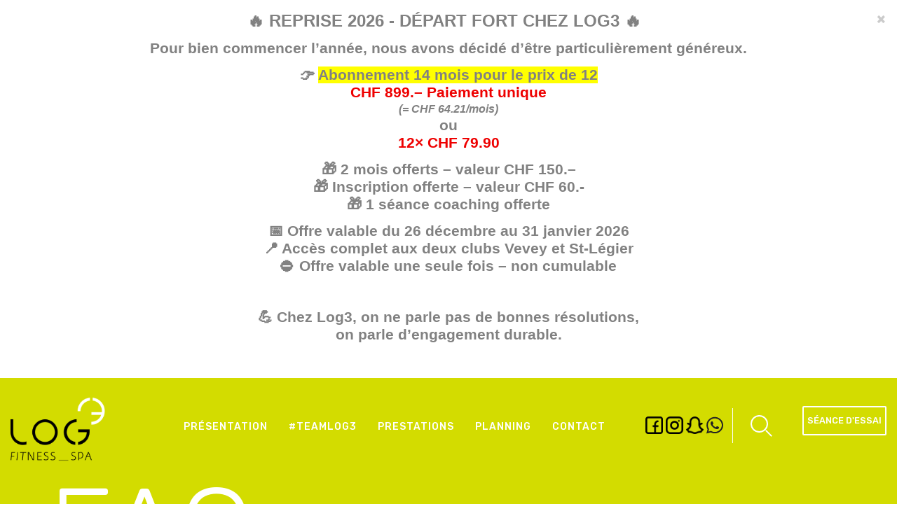

--- FILE ---
content_type: text/html; charset=UTF-8
request_url: http://log3.ch/faq
body_size: 6966
content:
<!DOCTYPE html>
<html  lang="fr" dir="ltr" prefix="content: http://purl.org/rss/1.0/modules/content/  dc: http://purl.org/dc/terms/  foaf: http://xmlns.com/foaf/0.1/  og: http://ogp.me/ns#  rdfs: http://www.w3.org/2000/01/rdf-schema#  schema: http://schema.org/  sioc: http://rdfs.org/sioc/ns#  sioct: http://rdfs.org/sioc/types#  skos: http://www.w3.org/2004/02/skos/core#  xsd: http://www.w3.org/2001/XMLSchema# ">
  <head>
    <meta charset="utf-8" />
<script>(function(i,s,o,g,r,a,m){i["GoogleAnalyticsObject"]=r;i[r]=i[r]||function(){(i[r].q=i[r].q||[]).push(arguments)},i[r].l=1*new Date();a=s.createElement(o),m=s.getElementsByTagName(o)[0];a.async=1;a.src=g;m.parentNode.insertBefore(a,m)})(window,document,"script","https://www.google-analytics.com/analytics.js","ga");ga("create", "UA-436934-22", {"cookieDomain":"auto"});ga("set", "anonymizeIp", true);ga("send", "pageview");</script>
<link rel="canonical" href="http://log3.ch/faq" />
<meta http-equiv="content-language" content="fr" />
<meta name="abstract" content="Un club fit pas comme les autres" />
<meta name="Generator" content="Drupal 8 (https://www.drupal.org)" />
<meta name="MobileOptimized" content="width" />
<meta name="HandheldFriendly" content="true" />
<meta name="viewport" content="width=device-width, initial-scale=1.0" />
<link rel="shortcut icon" href="/themes/custom/log3/favicon.ico" type="image/vnd.microsoft.icon" />
<link rel="alternate" hreflang="fr" href="http://log3.ch/faq" />
<link rel="revision" href="http://log3.ch/faq" />

    <title>FAQ | Log3</title>
    <link rel="stylesheet" media="all" href="/sites/default/files/css/css_XlAmeBUNTODVbV8AZ1mXFR5HmavrLjSLHS9BAJ4iwa0.css" />
<link rel="stylesheet" media="all" href="https://cdn.jsdelivr.net/npm/bootstrap@3.4.1/dist/css/bootstrap.min.css" integrity="sha256-bZLfwXAP04zRMK2BjiO8iu9pf4FbLqX6zitd+tIvLhE=" crossorigin="anonymous" />
<link rel="stylesheet" media="all" href="https://cdn.jsdelivr.net/npm/@unicorn-fail/drupal-bootstrap-styles@0.0.1/dist/3.4.0/8.x-3.x/drupal-bootstrap.min.css" integrity="sha512-oBCQwfTD4N6GNd7e5abU5e6i4wDNDQ23bPUxXJDfzH0QazxmngDQEWoQ6Zz51pQN49uw9WNDhkbc4euTx1RZMA==" crossorigin="anonymous" />
<link rel="stylesheet" media="all" href="/sites/default/files/css/css_w7SdtQqbBumSvEF_H8o1L5oUbRtMK_OIoCthcLZ5kLk.css" />

    <script type="application/json" data-drupal-selector="drupal-settings-json">{"path":{"baseUrl":"\/","scriptPath":null,"pathPrefix":"","currentPath":"node\/17","currentPathIsAdmin":false,"isFront":false,"currentLanguage":"fr"},"pluralDelimiter":"\u0003","suppressDeprecationErrors":true,"facebook_pixel":{"facebook_id":"242104246745236","events":[],"fb_disable_advanced":false,"eu_cookie_compliance":false,"donottrack":true},"google_analytics":{"trackOutbound":true,"trackMailto":true,"trackDownload":true,"trackDownloadExtensions":"7z|aac|arc|arj|asf|asx|avi|bin|csv|doc(x|m)?|dot(x|m)?|exe|flv|gif|gz|gzip|hqx|jar|jpe?g|js|mp(2|3|4|e?g)|mov(ie)?|msi|msp|pdf|phps|png|ppt(x|m)?|pot(x|m)?|pps(x|m)?|ppam|sld(x|m)?|thmx|qtm?|ra(m|r)?|sea|sit|tar|tgz|torrent|txt|wav|wma|wmv|wpd|xls(x|m|b)?|xlt(x|m)|xlam|xml|z|zip"},"bootstrap":{"forms_has_error_value_toggle":1,"modal_animation":1,"modal_backdrop":"true","modal_focus_input":1,"modal_keyboard":1,"modal_select_text":1,"modal_show":1,"modal_size":"","popover_enabled":1,"popover_animation":1,"popover_auto_close":1,"popover_container":"body","popover_content":"","popover_delay":"0","popover_html":0,"popover_placement":"right","popover_selector":"","popover_title":"","popover_trigger":"click","tooltip_enabled":1,"tooltip_animation":1,"tooltip_container":"body","tooltip_delay":"0","tooltip_html":0,"tooltip_placement":"auto left","tooltip_selector":"","tooltip_trigger":"hover"},"ajaxTrustedUrl":{"\/search\/node":true},"bootstrap_site_alert":{"dismissedCookie":{"key":"?_{w^Dz.,xveCdno"}},"user":{"uid":0,"permissionsHash":"6c7f7a239bc88976c37dffffe5a593d78295a508ee8da33d9861950716dbe15a"}}</script>

<!--[if lte IE 8]>
<script src="/sites/default/files/js/js_VtafjXmRvoUgAzqzYTA3Wrjkx9wcWhjP0G4ZnnqRamA.js"></script>
<![endif]-->
<script src="/sites/default/files/js/js_Y76IGRHDv6_mqaLaEBis48yfFkmP5imzdf0zHKvTMsg.js"></script>

  </head>
  <body class="path-node page-node-type-page has-glyphicons">
    <a href="#main-content" class="visually-hidden focusable skip-link">
      Aller au contenu principal
    </a>
    <noscript><img src="https://www.facebook.com/tr?id=242104246745236&amp;ev=PageView&amp;noscript=1" alt="" height="1" width="1" /></noscript><div class="alert bs-site-alert alert-primary" role="alert" style="display:none;"><button type="button" class="close" data-dismiss="alert" aria-label="Close"><span aria-hidden="true">&times;</span></button><p align="center" style="text-align:center; margin-bottom:13px"><span style="font-size:11pt"><span style="line-height:115%"><span style="font-family:Cambria,serif"><b><span style="font-size:18.0pt"><span style="line-height:115%"><span style="font-family:&quot;Segoe UI Emoji&quot;,sans-serif">🔥 REPRISE 2026 - DÉPART FORT CHEZ LOG3 🔥</span></span></span></b></span></span></span></p>

<p align="center" style="text-align:center; margin-bottom:13px"><span style="font-size:11pt"><span style="line-height:115%"><span style="font-family:Cambria,serif"><b><span style="font-size:16.0pt"><span style="line-height:115%"><span style="font-family:&quot;Segoe UI Emoji&quot;,sans-serif">Pour bien commencer l’année, nous avons décidé d’être particulièrement généreux.</span></span></span></b></span></span></span></p>

<p align="center" style="text-align:center; margin-bottom:13px"><span style="font-size:11pt"><span style="line-height:115%"><span style="font-family:Cambria,serif"><b><span style="font-size:16.0pt"><span style="line-height:115%"><span style="font-family:&quot;Segoe UI Emoji&quot;,sans-serif">👉 <span style="background:yellow">Abonnement 14 mois pour le prix de 12</span></span></span></span></b><br />
<b><span lang="EN-US" style="font-size:16.0pt"><span style="line-height:115%"><span style="font-family:&quot;Segoe UI Emoji&quot;,sans-serif"><span style="color:#ee0000">CHF 899.– Paiement unique</span></span></span></span></b><br />
<b><i><span lang="EN-US" style="font-size:12.0pt"><span style="line-height:115%"><span style="font-family:&quot;Segoe UI Emoji&quot;,sans-serif">(= CHF 64.21/mois)</span></span></span></i></b><br />
<b><span lang="EN-US" style="font-size:16.0pt"><span style="line-height:115%"><span style="font-family:&quot;Segoe UI Emoji&quot;,sans-serif">ou<br />
<span style="color:#ee0000">12× CHF 79.90</span></span></span></span></b></span></span></span></p>

<p align="center" style="text-align:center; margin-bottom:13px"><span style="font-size:11pt"><span style="line-height:115%"><span style="font-family:Cambria,serif"><b><span lang="EN-US" style="font-size:16.0pt"><span style="line-height:115%"><span style="font-family:&quot;Segoe UI Emoji&quot;,sans-serif">🎁 2 mois offerts – valeur CHF 150.–<br />
🎁 Inscription offerte – valeur CHF 60.-</span></span></span></b><br />
<b><span style="font-size:16.0pt"><span style="line-height:115%"><span style="font-family:&quot;Segoe UI Emoji&quot;,sans-serif">🎁 1 séance coaching offerte</span></span></span></b></span></span></span></p>

<p align="center" style="text-align:center; margin-bottom:13px"><span style="font-size:11pt"><span style="line-height:115%"><span style="font-family:Cambria,serif"><b><span style="font-size:16.0pt"><span style="line-height:115%"><span style="font-family:&quot;Segoe UI Emoji&quot;,sans-serif">📅 Offre valable du 26 décembre au 31 janvier 2026<br />
📍 Accès complet aux deux clubs Vevey et St-Légier<br />
⛔ Offre valable une seule fois – non cumulable</span></span></span></b></span></span></span></p>

<p align="center" style="text-align:center; margin-bottom:13px">&nbsp;</p>

<p align="center" style="text-align:center; margin-bottom:13px"><span style="font-size:11pt"><span style="line-height:115%"><span style="font-family:Cambria,serif"><b><span style="font-size:16.0pt"><span style="line-height:115%"><span style="font-family:&quot;Segoe UI Emoji&quot;,sans-serif">💪 Chez Log3, on ne parle pas de bonnes résolutions,<br />
on parle d’engagement durable.</span></span></span></b></span></span></span></p>
</div>
      <div class="dialog-off-canvas-main-canvas" data-off-canvas-main-canvas>
    

      
      <div class="navbar-header-mobile hidden-md hidden-lg">
  <div class="container-fluid">
    <div class="row">
      <div class="col-xs-4">
        <a class="logo navbar-btn pull-left" href="/" title="Accueil" rel="home">
          <img src="/themes/custom/log3/logo.png" alt="Accueil" />
        </a>
      </div>
      <div class="col-xs-6">
        <div class="tryout">
          <a href="/contact">Séance d'essai</a>
        </div>
      </div>
      <div class="col-xs-2 header-btn-menu">
        <button type="button" class="navbar-toggle" data-toggle="collapse" data-target="#navbar-collapse">
          <span class="sr-only">Toggle navigation</span>
          <span class="icon-bar"></span>
          <span class="icon-bar"></span>
          <span class="icon-bar"></span>
        </button>
      </div>
    </div>


    <div id="navbar-collapse" class="collapse">
      <div class="container">
        <div class="row">
          <div class="col-xs-4">
            <a class="logo navbar-btn pull-left" href="/" title="Accueil" rel="home">
              <img src="/themes/custom/log3/logo_negative_color.png" alt="Accueil" />
            </a>
          </div>
          <div class="col-xs-6">
            <div class="socials">
              <ul>
                              <li><a class="facebook" target="_blank" href="https://www.facebook.com/teamlog3/"></a></li>
                                                                                      <li><a class="instagram" target="_blank" href="https://www.instagram.com/team_log3/"></a></li>
                                            <li><a class="snap" target="_blank" href="http://www.snapchat.com"></a></li>
               
              </ul>
            </div>
          </div>
          <div class="col-xs-2 header-btn-menu">
            <button type="button" class="close-btn" data-toggle="collapse" data-target="#navbar-collapse"><i class="fal fa-times"></i></button>
          </div>
        </div>

        <div class="row">
          <div class="col-xs-12">
            <div class="tryout">
              <a href="/contact">Séance d'essai</a>
            </div>
          </div>
          <div class="col-xs-12">
            <div class="search"><form class="search-block-form" data-drupal-selector="search-block-form" action="/search/node" method="get" id="search-block-form" accept-charset="UTF-8">
  <div class="form-item js-form-item form-type-search js-form-type-search form-item-keys js-form-item-keys form-no-label form-group">
      <label for="edit-keys" class="control-label sr-only">Search</label>
  
  
  
<div class="search-wrapper">
	<div class="container-search hidden-xs">
	  <input type="search" name="keys" placeholder="Recherche..." data-drupal-selector="edit-keys" class="form-search form-control">
	  <div class="search"></div>
	</div>
</div>



  
  
  </div>
<div class="form-actions form-group js-form-wrapper form-wrapper" data-drupal-selector="edit-actions" id="edit-actions"></div>

</form>
</div>
          </div>
        </div>

        <div class="row">
          <div class="col-xs-12">
              <div class="region region-navigation">
    <nav role="navigation" aria-labelledby="block-log3-main-menu-menu" id="block-log3-main-menu">
            <h2 class="sr-only" id="block-log3-main-menu-menu">Navigation principale</h2>

      
      <ul class="menu menu--main nav navbar-nav">
                      <li class="first">
                                        <a href="/presentation" data-drupal-link-system-path="node/1">Présentation</a>
              </li>
                      <li>
                                        <a href="/teamlog3" data-drupal-link-system-path="node/16">#Teamlog3</a>
              </li>
                      <li>
                                        <a href="/prestations" data-drupal-link-system-path="node/15">Prestations</a>
              </li>
                      <li>
                                        <a href="/planning" data-drupal-link-system-path="planning">Planning</a>
              </li>
                      <li class="last">
                                        <a href="/contact" data-drupal-link-system-path="node/21">Contact</a>
              </li>
        </ul>
  

  </nav>

  </div>

          </div>
        </div>

      </div>
      <div class="skewed-border"></div>
    </div>
  </div>
</div>
      <div class="header-img no-background" style="background-image:url('')">
        <header class="navbar navbar-default container-fluid" id="navbar" role="banner">
                      <div>
          
          <div class="navbar-header hidden-sm hidden-xs">
  <div class="row">
    <div class="col-md-12">
      <a class="logo navbar-btn pull-left" href="/" title="Accueil" rel="home">
        <img src="/themes/custom/log3/logo.png" alt="Accueil" />
      </a>

      <div class="header-main-navigation">  
          <div class="region region-navigation">
    <nav role="navigation" aria-labelledby="block-log3-main-menu-menu" id="block-log3-main-menu">
            <h2 class="sr-only" id="block-log3-main-menu-menu">Navigation principale</h2>

      
      <ul class="menu menu--main nav navbar-nav">
                      <li class="first">
                                        <a href="/presentation" data-drupal-link-system-path="node/1">Présentation</a>
              </li>
                      <li>
                                        <a href="/teamlog3" data-drupal-link-system-path="node/16">#Teamlog3</a>
              </li>
                      <li>
                                        <a href="/prestations" data-drupal-link-system-path="node/15">Prestations</a>
              </li>
                      <li>
                                        <a href="/planning" data-drupal-link-system-path="planning">Planning</a>
              </li>
                      <li class="last">
                                        <a href="/contact" data-drupal-link-system-path="node/21">Contact</a>
              </li>
        </ul>
  

  </nav>

  </div>


        <div class="header-tools">

            <div class="socials">
              <ul>
                              <li><a class="facebook" target="_blank" href="https://www.facebook.com/teamlog3/"></a></li>
                                                                                      <li><a class="instagram" target="_blank" href="https://www.instagram.com/team_log3/"></a></li>
                                            <li><a class="snap" target="_blank" href="http://www.snapchat.com"></a></li>
               
                              <li><a class="whatsapp" target="_blank" href="https://wa.me/41793666520"><i class="fab fa-whatsapp"></i></a></li>
               

              </ul>
            </div>

            <div class="search"><form class="search-block-form" data-drupal-selector="search-block-form-2" action="/search/node" method="get" id="search-block-form--2" accept-charset="UTF-8">
  <div class="form-item js-form-item form-type-search js-form-type-search form-item-keys js-form-item-keys form-no-label form-group">
      <label for="edit-keys--2" class="control-label sr-only">Search</label>
  
  
  
<div class="search-wrapper">
	<div class="container-search hidden-xs">
	  <input type="search" name="keys" placeholder="Recherche..." data-drupal-selector="edit-keys" class="form-search form-control">
	  <div class="search"></div>
	</div>
</div>



  
  
  </div>
<div class="form-actions form-group js-form-wrapper form-wrapper" data-drupal-selector="edit-actions" id="edit-actions--2"></div>

</form>
</div>

            <div class="tryout">
              <a href="/contact">Séance d'essai</a>
            </div>

        </div>
      </div>
    </div>
  </div>
</div>
                      </div>
          
          <div class="header-body container">
            <div class="row">
              <div class="col-md-12">
                  <div class="region region-header">
        <h1 class="page-header">FAQ</h1>


  </div>

            </div>
          </div>

        </header>
        <div class="skewed-border"></div>
      </div>



  
  <div role="main" class="main-container container js-quickedit-main-content page-node-17 page-faq">
    <div class="row">



            
                  <section class="col-sm-12">

                                      <div class="highlighted">  <div class="region region-highlighted">
    <div data-drupal-messages-fallback class="hidden"></div>

  </div>
</div>
                  
                
                          <a id="main-content"></a>
            <div class="region region-content">
      <article class="node node--type-page node--view-mode-full clearfix">
  
    

  <div>
      <div class="layout layout--onecol">
    <div  class="layout__region layout__region--content">
      <div class="block-region-content">

<section class="block block-log3-theme block-faq-block clearfix">
  <div class="">
    
        

          <div class="panel-group" id="faq-accordion" role="tablist" aria-multiselectable="true">
  <div class="panel">
    <div class="panel-heading" role="tab" id="heading19">
      <h4 class="panel-title">
        <a class="collapsed" role="button" data-toggle="collapse" data-parent="#faq-accordion" href="#faq19" aria-expanded="true" aria-controls="faq19">
           Quelles sont les conditions de paiement ?
        </a>
      </h4>
    </div>
    <div id="faq19" class="panel-collapse collapse" role="tabpanel" aria-labelledby="heading19">
      <div class="panel-body">
        <p>Selon l'abonnement choisi, vous pouvez payer :</p>

<p>- par mensualité</p>

<p>- ou en 1, 2, 3 ou 4 versements.</p>

      </div>
    </div>
  </div>
  <div class="panel">
    <div class="panel-heading" role="tab" id="heading20">
      <h4 class="panel-title">
        <a class="collapsed" role="button" data-toggle="collapse" data-parent="#faq-accordion" href="#faq20" aria-expanded="true" aria-controls="faq20">
           Puis-je faire une séance d’essai ?
        </a>
      </h4>
    </div>
    <div id="faq20" class="panel-collapse collapse" role="tabpanel" aria-labelledby="heading20">
      <div class="panel-body">
        <p>Oui, vous avez la possibilité de faire une séance d'essai accompagnée sur rendez-vous.</p>

      </div>
    </div>
  </div>
  <div class="panel">
    <div class="panel-heading" role="tab" id="heading39">
      <h4 class="panel-title">
        <a class="collapsed" role="button" data-toggle="collapse" data-parent="#faq-accordion" href="#faq39" aria-expanded="true" aria-controls="faq39">
          Puis-je suspendre mon abonnement ?
        </a>
      </h4>
    </div>
    <div id="faq39" class="panel-collapse collapse" role="tabpanel" aria-labelledby="heading39">
      <div class="panel-body">
        <p>Oui, vous avez la possibilité de suspendre votre abonnement, sous conditions.</p>

      </div>
    </div>
  </div>
  <div class="panel">
    <div class="panel-heading" role="tab" id="heading42">
      <h4 class="panel-title">
        <a class="collapsed" role="button" data-toggle="collapse" data-parent="#faq-accordion" href="#faq42" aria-expanded="true" aria-controls="faq42">
          Quel est le prix d&#039;un abonnement LOG3 ?
        </a>
      </h4>
    </div>
    <div id="faq42" class="panel-collapse collapse" role="tabpanel" aria-labelledby="heading42">
      <div class="panel-body">
        <p>Nos abonnements démarrent dès CHF. 89.90 par mois.</p>

      </div>
    </div>
  </div>
  <div class="panel">
    <div class="panel-heading" role="tab" id="heading43">
      <h4 class="panel-title">
        <a class="collapsed" role="button" data-toggle="collapse" data-parent="#faq-accordion" href="#faq43" aria-expanded="true" aria-controls="faq43">
          Puis-je accéder à tous les Clubs ?
        </a>
      </h4>
    </div>
    <div id="faq43" class="panel-collapse collapse" role="tabpanel" aria-labelledby="heading43">
      <div class="panel-body">
        <p>Oui, selon l'abonnement choisi.</p>

      </div>
    </div>
  </div>
  <div class="panel">
    <div class="panel-heading" role="tab" id="heading48">
      <h4 class="panel-title">
        <a class="collapsed" role="button" data-toggle="collapse" data-parent="#faq-accordion" href="#faq48" aria-expanded="true" aria-controls="faq48">
          J&#039;ai une question administrative. Où dois-je m&#039;adresser ?
        </a>
      </h4>
    </div>
    <div id="faq48" class="panel-collapse collapse" role="tabpanel" aria-labelledby="heading48">
      <div class="panel-body">
        <p>Pour toute question administrative, vous avez la possibilité de nous joindre :</p>

<p>- à notre permanence téléphonique les lundi, jeudi et vendredi de 13h30 à 16h00 au 021/922.82.64</p>

<p>- ou adresser toute demande écrite à Log3 SA Administration, rue du Panorama 12, 1800 Vevey.</p>

      </div>
    </div>
  </div>
  <div class="panel">
    <div class="panel-heading" role="tab" id="heading49">
      <h4 class="panel-title">
        <a class="collapsed" role="button" data-toggle="collapse" data-parent="#faq-accordion" href="#faq49" aria-expanded="true" aria-controls="faq49">
          Les Clubs Log3 sont-ils reconnus par les assurances complémentaires ?
        </a>
      </h4>
    </div>
    <div id="faq49" class="panel-collapse collapse" role="tabpanel" aria-labelledby="heading49">
      <div class="panel-body">
        <p>Oui, nos Clubs Log3 sont reconnus par les assurances complémentaires en Suisse.</p>

      </div>
    </div>
  </div>
  <div class="panel">
    <div class="panel-heading" role="tab" id="heading51">
      <h4 class="panel-title">
        <a class="collapsed" role="button" data-toggle="collapse" data-parent="#faq-accordion" href="#faq51" aria-expanded="true" aria-controls="faq51">
          Puis-je bénéficier d&#039;un accès de courte durée ?
        </a>
      </h4>
    </div>
    <div id="faq51" class="panel-collapse collapse" role="tabpanel" aria-labelledby="heading51">
      <div class="panel-body">
        <p>Notre accès le plus court est de 6 mois, car nous savons que pour avoir un impact sur votre santé et votre bien-être, vous devez être régulier/ère et obstiné/e avec votre pratique sportive et nous voulons vous voir réussir.</p>

      </div>
    </div>
  </div>
</div>
      </div>
</section>

</div>
    </div>
  </div>

  </div>
</article>


  </div>

              </section>

                </div>
  </div>


<div id="page-bottom">
  <div class="region region-bottom">
    <section id="block-partnerblock" class="block block-log3-theme block-partner-block clearfix">
  <div class="container">
    
          <h2 class="block-title">Nos partenaires</h2>
        

          

<div id="partner-block">
	<div class="item">
		<a href="https://www.artisandukick.ch/" target="_blank">			<img alt="ADK" title="ADK" src="http://log3.ch/sites/default/files/styles/partner/public/partners/ADK.png?itok=v9rCGvmS">
		</a>	</div>
	<div class="item">
		<a href="https://better-life.ch/bl-wp/" target="_blank">			<img alt="BetterLife" title="BetterLife" src="http://log3.ch/sites/default/files/styles/partner/public/partners/BetterLifeLogo1.png?itok=IhOoYXAI">
		</a>	</div>
	<div class="item">
		<a href="https://www.bourquin-nutrition.ch/" target="_blank">			<img alt="Bourquin Nutrition" title="Bourquin Nutrition" src="http://log3.ch/sites/default/files/styles/partner/public/partners/logo.png?itok=j_TwLp68">
		</a>	</div>
	<div class="item">
		<a href="https://www.qualicert.ch/" target="_blank">			<img alt="Qualicert" title="Qualicert" src="http://log3.ch/sites/default/files/styles/partner/public/partners/Qualicert_Siegel_EN_RGB_schwarz.jpg?itok=zwhvFZD6">
		</a>	</div>
	<div class="item">
		<a href="https://www.topdeckshop.com/" target="_blank">			<img alt="TopDeckShop" title="TopDeckShop" src="http://log3.ch/sites/default/files/styles/partner/public/partners/TopDeck_logo.jpg?itok=eRpuKII2">
		</a>	</div>
	<div class="item">
		<a href="https://www.vevey-basket.ch/" target="_blank">			<img alt="VRB" title="VRB" src="http://log3.ch/sites/default/files/styles/partner/public/partners/_big-p1asciup4hh8tj1g55amk4m8n4_0.jpg?itok=BxSC9GpV">
		</a>	</div>
</div>
      </div>
</section>


  </div>

</div>


    <footer role="contentinfo">
    <div class="footer container">
    	<div class="container">
    		<div class="row" style="position:relative">
          <div class="logo-footer">
            <img src="/themes/custom/log3/dist/img/icon_18@3x.png">
          </div>
      		  <div class="region region-footer">
    

<section id="block-essaienous" class="block block-block-content block-block-contente0847af4-1131-446c-8dfa-d3eac9c7591b clearfix">
  <div class="">
    
        

          
            <div class="field field--name-body field--type-text-with-summary field--label-hidden field--item"><h5>Alors, t'attends quoi?</h5>

<h4>Essaie-nous gratuitement</h4>

<p><a class="btn" href="/contact">Séance d'essai</a></p>
</div>
      
      </div>
</section>


  </div>

      	</div>

      	<div class="row hidden-sm hidden-xs">
    			<div class="col-md-7">
    				<div class="row">
    					<div class="col-md-4">
    						<img src="/themes/custom/log3/logo.png">
    					</div>
    					<div class="col-md-8">
    						  <div class="region region-menu-footer">
    <nav role="navigation" aria-labelledby="block-pieddepage-menu" id="block-pieddepage">
            
  <h2 class="visually-hidden" id="block-pieddepage-menu">Pied de page</h2>
  

        
      <ul class="menu menu--footer nav">
                      <li class="active active-trail first">
                                        <a href="/faq" class="active-trail is-active" data-drupal-link-system-path="node/17">FAQ</a>
              </li>
                      <li>
                                        <a href="/politique-de-confidentialite" data-drupal-link-system-path="node/65">Politique de confidentialité</a>
              </li>
                      <li class="last">
                                        <a href="/contact" data-drupal-link-system-path="node/21">Contact</a>
              </li>
        </ul>
  

  </nav>

  </div>

						<span class="copyright">&copy; Log3 2026 | Tous droits réservés</span>
    					</div>
    				</div>
    			</div>
    			<div class="col-md-5">
					  <div class="socials">
  						<ul>
                <li><img src="/themes/custom/log3/dist/img/qualicert.png"></li>
  						  							<li><a class="facebook" target="_blank" href="https://www.facebook.com/teamlog3/"></a></li>
  						  						  						  						  						  							<li><a class="instagram" target="_blank" href="https://www.instagram.com/team_log3/"></a></li>
  						  						  							<li><a class="snapchat" target="_blank" href="http://www.snapchat.com"></a></li>
  							
  						</ul>
					  </div>		
    			</div>
    		</div>


        <div class="row hidden-md hidden-lg">

          <div class="col-xs-12">
            <div class="socials">
              <ul>
                <li><img src="/themes/custom/log3/dist/img/qualicert.png"></li>
                              <li><a class="facebook" target="_blank" href="https://www.facebook.com/teamlog3/"></a></li>
                                                                                      <li><a class="instagram" target="_blank" href="https://www.instagram.com/team_log3/"></a></li>
                                            <li><a class="snapchat" target="_blank" href="http://www.snapchat.com"></a></li>
               
              </ul>
            </div>    
          </div>

          <div class="col-xs-12">
              <div class="region region-menu-footer">
    <nav role="navigation" aria-labelledby="block-pieddepage-menu" id="block-pieddepage">
            
  <h2 class="visually-hidden" id="block-pieddepage-menu">Pied de page</h2>
  

        
      <ul class="menu menu--footer nav">
                      <li class="active active-trail first">
                                        <a href="/faq" class="active-trail is-active" data-drupal-link-system-path="node/17">FAQ</a>
              </li>
                      <li>
                                        <a href="/politique-de-confidentialite" data-drupal-link-system-path="node/65">Politique de confidentialité</a>
              </li>
                      <li class="last">
                                        <a href="/contact" data-drupal-link-system-path="node/21">Contact</a>
              </li>
        </ul>
  

  </nav>

  </div>

          </div>


          <div class="col-xs-12">
            <div class="row">
              <div class="col-xs-6">
                <img src="/themes/custom/log3/dist/img/log3_footer.png">
              </div>
              <div class="col-xs-12">
                <span class="copyright">&copy; Log3 2026 | Tous droits réservés</span>
              </div>
            </div>
          </div>
        </div>


  		</div>
    </div>
  </footer>
  
  </div>

    
    <script src="/sites/default/files/js/js_fhTJ-UGuRt6U51H2VLT4OwoUrgVtvccN43AvkU_VtkM.js"></script>
<script src="https://cdn.jsdelivr.net/npm/bootstrap@3.4.1/dist/js/bootstrap.min.js" integrity="sha256-nuL8/2cJ5NDSSwnKD8VqreErSWHtnEP9E7AySL+1ev4=" crossorigin="anonymous"></script>
<script src="/sites/default/files/js/js_U9M_IL9f4tUhkX9IyXsiO4t-pX_xz--umTEGEXWWxlQ.js"></script>

  </body>
</html>


--- FILE ---
content_type: text/css
request_url: http://log3.ch/sites/default/files/css/css_w7SdtQqbBumSvEF_H8o1L5oUbRtMK_OIoCthcLZ5kLk.css
body_size: 11260
content:
@import url("https://fonts.googleapis.com/css?family=Rubik:300,400,500,700,900");.slick-slider{position:relative;display:block;box-sizing:border-box;-webkit-user-select:none;-moz-user-select:none;-ms-user-select:none;user-select:none;-webkit-touch-callout:none;-khtml-user-select:none;-ms-touch-action:pan-y;touch-action:pan-y;-webkit-tap-highlight-color:transparent;}.slick-list{position:relative;display:block;overflow:hidden;margin:0;padding:0;}.slick-list:focus{outline:none;}.slick-list.dragging{cursor:pointer;cursor:hand;}.slick-slider .slick-track,.slick-slider .slick-list{-webkit-transform:translate3d(0,0,0);-moz-transform:translate3d(0,0,0);-ms-transform:translate3d(0,0,0);-o-transform:translate3d(0,0,0);transform:translate3d(0,0,0);}.slick-track{position:relative;top:0;left:0;display:block;margin-left:auto;margin-right:auto;}.slick-track:before,.slick-track:after{display:table;content:'';}.slick-track:after{clear:both;}.slick-loading .slick-track{visibility:hidden;}.slick-slide{display:none;float:left;height:100%;min-height:1px;}[dir='rtl'] .slick-slide{float:right;}.slick-slide img{display:block;}.slick-slide.slick-loading img{display:none;}.slick-slide.dragging img{pointer-events:none;}.slick-initialized .slick-slide{display:block;}.slick-loading .slick-slide{visibility:hidden;}.slick-vertical .slick-slide{display:block;height:auto;border:1px solid transparent;}.slick-arrow.slick-hidden{display:none;}
.btn:focus,.btn:active:focus,.btn.active:focus,.btn.focus,.btn:active.focus,.btn.active.focus{outline:none}.btn,.btn-primary{background-color:#D3DC00}.btn:hover,.btn:focus,.btn:active,.btn-primary:hover,.btn-primary:focus,.btn-primary:active{background-color:#2C2B27}a{outline:none !important}.mt-0{margin-top:0px !important}.ml-0{margin-left:0px !important}.mr-0{margin-right:0px !important}.mb-0{margin-bottom:0px !important}.my-0{margin-top:0px !important;margin-bottom:0px !important}.mx-0{margin-left:0px !important;margin-right:0px !important}.m-0{margin:0px !important}.pt-0{padding-top:0px !important}.p-0{padding:0px !important}body{margin-top:0;font-family:'Rubik',sans-serif;font-weight:400;font-size:16px;color:#818181;background-color:#fff}body a{color:#D3DC00}body a:hover{text-decoration:none;color:#2C2B27}body h1,body h2,body h3,body h4,body h5{font-weight:500}body h2{font-size:2.75em;text-transform:uppercase;color:#2C2B27;margin:80px 0}body h2:after{content:'';height:3px;width:50px;background:#D3DC00;display:block;position:absolute;margin-top:30px}@media (max-width:768px){body h2{margin:40px 0}body h2:after{margin-top:15px}}body .btn{text-transform:uppercase}body .btn.primary{background:#D3DC00;color:#2C2B27}body .btn.primary:hover{background:#2C2B27;color:#D3DC00}body .btn-primary{background:#D3DC00;color:#2C2B27;border-color:#D3DC00}body .region-content img{max-width:100%;height:auto}.page-header{border:none}.ckeditor-dialog-loading-link{display:none}.navbar-default .navbar-header{padding-top:50px}.navbar-default .navbar-nav>li{text-transform:uppercase;color:#fff;font-weight:500;font-size:0.875em;padding:10px 0;margin:0 15px 10px 15px}@media (max-width:1080px){.navbar-default .navbar-nav>li{margin:0 5px 10px 5px}}.navbar-default .navbar-nav>li>a{color:#fff;letter-spacing:1px;padding:0}.navbar-default .navbar-nav>li>a:hover{color:#D3DC00}.navbar-default .navbar-nav>li.active,.navbar-default .navbar-nav>li:hover{background:none;border-bottom:3px solid #D3DC00}.navbar-default .navbar-nav>li.active a,.navbar-default .navbar-nav>li.active a:hover,.navbar-default .navbar-nav>li:hover a,.navbar-default .navbar-nav>li:hover a:hover{background:none;color:#fff}.header-img{background:#D3DC00}.no-background .navbar-default .navbar-nav>li.active,.no-background .navbar-default .navbar-nav>li:hover{border-bottom:3px solid #fff}.no-background .header-tools .socials ul li a.facebook{background-image:url(/themes/custom/log3/dist/img/social_facebook.png)}.no-background .header-tools .socials ul li a.instagram{background-image:url(/themes/custom/log3/dist/img/social_instagram.png)}.no-background .header-tools .socials ul li a.snap{background-image:url(/themes/custom/log3/dist/img/social_snap.png)}.no-background .header-tools .socials ul li a.whatsapp{color:#222}.no-background .container-search .search{border-left:1px solid #D3DC00}.no-background .tryout a:hover{color:#2C2B27 !important;border-color:#2C2B27 !important}.navbar-default{background:none;border:none}.navbar-header{width:100%}.logo{width:150px}@media (max-width:768px){.logo{width:100px;padding-top:15px}}.logo img{max-width:100%;margin-top:-30px}.header-main-navigation{float:right}.header-main-navigation .region-navigation{float:left;margin-right:40px}.header-tools{float:right}.header-tools .socials{float:left;margin-right:20px}.header-tools .socials ul{list-style:none;margin:5px 0;padding:0}.header-tools .socials ul li{float:left;font-size:1.4em;padding:0 10px}@media (min-width:1380px) and (max-width:1700px){.header-tools .socials ul li{padding:0 5px}}@media (max-width:1379px){.header-tools .socials ul li{padding:0 2px}}.header-tools .socials ul li a{color:#fff;background-size:contain;background-position:center;background-repeat:no-repeat;display:block;width:25px;height:25px}.header-tools .socials ul li a:hover{color:#D3DC00}.header-tools .socials ul li a.facebook{background-image:url(/themes/custom/log3/dist/img/social_facebook_color.png)}.header-tools .socials ul li a.instagram{background-image:url(/themes/custom/log3/dist/img/social_instagram_color.png)}.header-tools .socials ul li a.snap{background-image:url(/themes/custom/log3/dist/img/social_snap_color.png)}.header-tools .socials ul li a.whatsapp{color:#D3DC00;font-size:1.2em;margin-top:-5px}@media (max-width:1180px){.header-tools .socials{display:none}}.header-tools .search{float:left;margin-right:40px}.header-tools .search input{width:0;background:none;border-radius:0;border:none;float:left;-webkit-box-shadow:none;box-shadow:none;color:#fff}.header-tools .search input::-webkit-input-placeholder{color:#fff;opacity:1}.header-tools .search input:-ms-input-placeholder{color:#fff;opacity:1}.header-tools .search input::-ms-input-placeholder{color:#fff;opacity:1}.header-tools .search input::placeholder{color:#fff;opacity:1}.header-tools .search input:-ms-input-placeholder{color:#fff}.header-tools .search input::-ms-input-placeholder{color:#fff}.header-tools .search .input-group-btn{float:left}.header-tools .search .input-group-btn button{border-radius:0;background:none;color:#fff;font-size:20px;border:none;padding:0 10px;border-left:1px solid rgba(255,255,255,0.5)}.header-tools .tryout{margin-top:-10px;float:left}.header-tools .tryout a{border:2px solid #fff;border-radius:2px;text-transform:uppercase;padding:15px;color:#fff;font-weight:500;display:block;text-align:center}.header-tools .tryout a:hover{color:#D3DC00;border-color:#D3DC00}@media (max-width:1850px){.header-tools .tryout a{padding:10px 5px;font-size:.8em}}.header-blank .navbar-default .navbar-header{padding-top:50px}.header-blank .navbar-default .navbar-nav{float:right}.header-blank .navbar-default .navbar-nav>li{text-transform:uppercase;color:#222}.header-blank .navbar-default .navbar-nav>li>a{color:#222;letter-spacing:1px}.header-blank .navbar-default .navbar-nav>li>a:hover{color:#D3DC00}.header-blank .navbar-default .navbar-nav>li.active,.header-blank .navbar-default .navbar-nav>li:hover{background:none;border-bottom:2px solid #D3DC00}.header-blank .navbar-default .navbar-nav>li.active a,.header-blank .navbar-default .navbar-nav>li.active a:hover,.header-blank .navbar-default .navbar-nav>li:hover a,.header-blank .navbar-default .navbar-nav>li:hover a:hover{color:#222}.header-blank .navbar-default .container-search .search{border-left:1px solid #D3DC00 !important}.header-blank .navbar-default .container-search .search::before{background:#D3DC00 !important}.header-blank .navbar-default .container-search .search::after{border:2px solid #D3DC00 !important}.header-blank .header-tools .socials ul li a{color:#D3DC00}.header-blank .header-tools .socials ul li a:hover{color:#222}.header-blank .header-tools .tryout a{border:2px solid #D3DC00;background:#D3DC00;color:#222;text-align:center}.header-blank .header-tools .tryout a:hover{background:#2C2B27;color:#fff;border-color:#2C2B27}@media (max-width:1850px){.header-blank .header-tools .tryout a{padding:10px 5px;font-size:.8em}}.skewed-border{bottom:0;left:0;width:100%;position:absolute;border-width:120px 3000px 0 0;border-style:solid;border-color:transparent #fff transparent transparent;overflow:hidden}.path-frontpage .header-img{background-size:cover;background-position:center;position:relative;overflow:hidden}.path-frontpage .header-img:before{content:'';position:absolute;height:200px;width:100%;background:#000;background:-webkit-gradient(left top,left bottom,color-stop(0%,#000),color-stop(100%,rgba(0,0,0,0)));background:-o-linear-gradient(top,#000 0%,rgba(0,0,0,0) 100%);background:-webkit-gradient(linear,left top,left bottom,from(#000),to(rgba(0,0,0,0)));background:linear-gradient(to bottom,#000 0%,rgba(0,0,0,0) 100%);filter:progid:DXImageTransform.Microsoft.gradient(startColorstr='$start',endColorstr='$end',GradientType=0)}.path-frontpage header{height:750px}.path-frontpage header .region-header{margin-top:250px}.path-frontpage header .region-header,.path-frontpage header p{color:#fff}.path-frontpage header .region-header h1,.path-frontpage header p h1{font-weight:300;font-size:10em}@media (max-width:1198px){.path-frontpage header .region-header h1,.path-frontpage header p h1{font-size:7em}}.path-frontpage header .region-header .btn,.path-frontpage header p .btn{background:none;border:2px solid #fff;border-radius:2px;text-transform:uppercase;padding:15px 25px;color:#fff;font-weight:500}.path-frontpage header .region-header .btn.primary,.path-frontpage header p .btn.primary{color:#2C2B27;background:#D3DC00;border-color:#D3DC00}.path-frontpage header .region-header .btn.primary:hover,.path-frontpage header p .btn.primary:hover{background:#2C2B27;border-color:#2C2B27;color:#D3DC00}.path-frontpage header .region-header .btn:hover,.path-frontpage header p .btn:hover{border-color:#D3DC00;color:#D3DC00}.path-frontpage .block-block-content:nth-child(1){margin-bottom:50px}.path-frontpage .main-container .region-content{text-align:left}.path-frontpage .prestations{margin-top:50px}.path-frontpage .prestations>div{margin-bottom:50px;height:320px}.path-frontpage .prestations .image-category{width:129.62963px;height:129.62963px;background:#D3DC00;border-radius:175px;text-align:center}.path-frontpage .prestations .image-category i,.path-frontpage .prestations .image-category svg{font-size:7em;padding:10px;margin-top:8px;color:#000000}.path-frontpage .prestations .image-category img{position:absolute;width:125px;left:15px;top:0px}@media (max-width:768px){.path-frontpage .prestations .image-category{width:130px;height:130px;padding:5px;margin:40px auto 40px auto}.path-frontpage .prestations .image-category img{width:120px;position:relative;left:0}}.path-frontpage .prestations h4{color:#2C2B27;font-weight:500;margin-top:40px}@media (max-width:768px){.path-frontpage .prestations h4{margin:0 0 10px 0}}.path-frontpage .prestations a{font-weight:500;text-transform:uppercase}.path-frontpage .fitness-clubs p{font-size:1.125em;line-height:1.7em}@media (max-width:768px){.path-frontpage .fitness-clubs h2{margin-top:50px}}.path-frontpage .home-clubs{margin:50px 0 200px 0}.path-frontpage .home-clubs a{color:#2C2B27}.path-frontpage .home-clubs .number{font-weight:900;font-size:22em;position:absolute;margin-top:-120px;z-index:-1;background:-o-repeating-linear-gradient(45deg,#fff,#fff 6px,#818181 6px,#818181 8px);background:repeating-linear-gradient(45deg,#fff,#fff 6px,#818181 6px,#818181 8px);-webkit-background-clip:text;-webkit-text-fill-color:transparent;opacity:0.2}@media (max-width:768px){.path-frontpage .home-clubs .number{font-size:16em}}.path-frontpage .home-clubs .club-title{font-size:6.250em;color:#2C2B27;font-weight:500;text-transform:uppercase}@media (max-width:768px){.path-frontpage .home-clubs .club-title{font-size:3em}}.path-frontpage .home-clubs button{border:2px solid #D3DC00;border-radius:2px;text-transform:uppercase;padding:0;color:#2C2B27;background:#D3DC00;font-weight:500;display:inline-block}.path-frontpage .home-clubs button:hover{background:#2C2B27;border-color:#2C2B27}.path-frontpage .home-clubs button:hover a{color:#D3DC00}.path-frontpage .home-clubs button a{padding:15px 25px;display:block}.path-contact .header-img,.path-search .header-img,.path-webform .header-img,.path-user .header-img,.path-node.page-node-type-page .header-img,.path-node.page-node-type-course .header-img{background-size:cover;background-position:center;position:relative;overflow:hidden}.path-contact .header-img:before,.path-search .header-img:before,.path-webform .header-img:before,.path-user .header-img:before,.path-node.page-node-type-page .header-img:before,.path-node.page-node-type-course .header-img:before{content:'';position:absolute;height:200px;width:100%;background:#000;background:-webkit-gradient(left top,left bottom,color-stop(0%,#000),color-stop(100%,rgba(0,0,0,0)));background:-o-linear-gradient(top,#000 0%,rgba(0,0,0,0) 100%);background:-webkit-gradient(linear,left top,left bottom,from(#000),to(rgba(0,0,0,0)));background:linear-gradient(to bottom,#000 0%,rgba(0,0,0,0) 100%);filter:progid:DXImageTransform.Microsoft.gradient(startColorstr='$start',endColorstr='$end',GradientType=0)}.path-contact .no-background header,.path-search .no-background header,.path-webform .no-background header,.path-user .no-background header,.path-node.page-node-type-page .no-background header,.path-node.page-node-type-course .no-background header{height:250px}.path-contact .no-background header .region-header,.path-search .no-background header .region-header,.path-webform .no-background header .region-header,.path-user .no-background header .region-header,.path-node.page-node-type-page .no-background header .region-header,.path-node.page-node-type-course .no-background header .region-header{margin-top:0}.path-contact .no-background header .region-header h1,.path-search .no-background header .region-header h1,.path-webform .no-background header .region-header h1,.path-user .no-background header .region-header h1,.path-node.page-node-type-page .no-background header .region-header h1,.path-node.page-node-type-course .no-background header .region-header h1{margin-bottom:80px}.path-contact .no-background:before,.path-search .no-background:before,.path-webform .no-background:before,.path-user .no-background:before,.path-node.page-node-type-page .no-background:before,.path-node.page-node-type-course .no-background:before{background:none}.path-contact header,.path-search header,.path-webform header,.path-user header,.path-node.page-node-type-page header,.path-node.page-node-type-course header{height:500px}.path-contact header .region-header,.path-search header .region-header,.path-webform header .region-header,.path-user header .region-header,.path-node.page-node-type-page header .region-header,.path-node.page-node-type-course header .region-header{margin-top:166.66667px}.path-contact header .region-header,.path-contact header p,.path-search header .region-header,.path-search header p,.path-webform header .region-header,.path-webform header p,.path-user header .region-header,.path-user header p,.path-node.page-node-type-page header .region-header,.path-node.page-node-type-page header p,.path-node.page-node-type-course header .region-header,.path-node.page-node-type-course header p{color:#fff}.path-contact header .region-header h1,.path-contact header p h1,.path-search header .region-header h1,.path-search header p h1,.path-webform header .region-header h1,.path-webform header p h1,.path-user header .region-header h1,.path-user header p h1,.path-node.page-node-type-page header .region-header h1,.path-node.page-node-type-page header p h1,.path-node.page-node-type-course header .region-header h1,.path-node.page-node-type-course header p h1{font-weight:300;font-size:10em}.path-contact header .region-header .btn,.path-contact header p .btn,.path-search header .region-header .btn,.path-search header p .btn,.path-webform header .region-header .btn,.path-webform header p .btn,.path-user header .region-header .btn,.path-user header p .btn,.path-node.page-node-type-page header .region-header .btn,.path-node.page-node-type-page header p .btn,.path-node.page-node-type-course header .region-header .btn,.path-node.page-node-type-course header p .btn{border:2px solid #fff;border-radius:2px;text-transform:uppercase;padding:15px 25px;color:#fff;font-weight:500}.path-contact header .region-header .btn.primary,.path-contact header p .btn.primary,.path-search header .region-header .btn.primary,.path-search header p .btn.primary,.path-webform header .region-header .btn.primary,.path-webform header p .btn.primary,.path-user header .region-header .btn.primary,.path-user header p .btn.primary,.path-node.page-node-type-page header .region-header .btn.primary,.path-node.page-node-type-page header p .btn.primary,.path-node.page-node-type-course header .region-header .btn.primary,.path-node.page-node-type-course header p .btn.primary{color:#2C2B27;background:#D3DC00;border-color:#D3DC00}.path-contact header .region-header .block-block-content,.path-contact header p .block-block-content,.path-search header .region-header .block-block-content,.path-search header p .block-block-content,.path-webform header .region-header .block-block-content,.path-webform header p .block-block-content,.path-user header .region-header .block-block-content,.path-user header p .block-block-content,.path-node.page-node-type-page header .region-header .block-block-content,.path-node.page-node-type-page header p .block-block-content,.path-node.page-node-type-course header .region-header .block-block-content,.path-node.page-node-type-course header p .block-block-content{margin:20px 0}.path-contact .prestations-btn,.path-search .prestations-btn,.path-webform .prestations-btn,.path-user .prestations-btn,.path-node.page-node-type-page .prestations-btn,.path-node.page-node-type-course .prestations-btn{width:65px;height:65px;border-radius:65px;background:#2C2B27;position:absolute;z-index:200;margin-top:-50px}.path-contact .prestations-btn a,.path-search .prestations-btn a,.path-webform .prestations-btn a,.path-user .prestations-btn a,.path-node.page-node-type-page .prestations-btn a,.path-node.page-node-type-course .prestations-btn a{display:block;width:100%;height:100%;font-size:2em;color:#fff;padding:10px 25px}.path-contact .prestations-btn:hover,.path-search .prestations-btn:hover,.path-webform .prestations-btn:hover,.path-user .prestations-btn:hover,.path-node.page-node-type-page .prestations-btn:hover,.path-node.page-node-type-course .prestations-btn:hover{background-color:#D3DC00}.path-contact .planning-link,.path-search .planning-link,.path-webform .planning-link,.path-user .planning-link,.path-node.page-node-type-page .planning-link,.path-node.page-node-type-course .planning-link{position:absolute;margin-top:-180px;padding:15px 40px;font-weight:500;right:0}@media (max-width:768px){.path-contact .planning-link,.path-search .planning-link,.path-webform .planning-link,.path-user .planning-link,.path-node.page-node-type-page .planning-link,.path-node.page-node-type-course .planning-link{margin-top:-120px;right:auto}}.path-contact .planning-link:hover,.path-search .planning-link:hover,.path-webform .planning-link:hover,.path-user .planning-link:hover,.path-node.page-node-type-page .planning-link:hover,.path-node.page-node-type-course .planning-link:hover{background-color:#2C2B27;border:1px solid #2C2B27;color:#D3DC00}.path-contact .presentation-nav,.path-search .presentation-nav,.path-webform .presentation-nav,.path-user .presentation-nav,.path-node.page-node-type-page .presentation-nav,.path-node.page-node-type-course .presentation-nav{margin:0;padding:0;list-style:none}.path-contact .presentation-nav li,.path-search .presentation-nav li,.path-webform .presentation-nav li,.path-user .presentation-nav li,.path-node.page-node-type-page .presentation-nav li,.path-node.page-node-type-course .presentation-nav li{float:left;margin-right:40px;padding-bottom:10px}@media (max-width:768px){.path-contact .presentation-nav li,.path-search .presentation-nav li,.path-webform .presentation-nav li,.path-user .presentation-nav li,.path-node.page-node-type-page .presentation-nav li,.path-node.page-node-type-course .presentation-nav li{width:100%;float:none;padding:10px 0}}.path-contact .presentation-nav li a,.path-search .presentation-nav li a,.path-webform .presentation-nav li a,.path-user .presentation-nav li a,.path-node.page-node-type-page .presentation-nav li a,.path-node.page-node-type-course .presentation-nav li a{color:#818181;text-transform:uppercase;font-weight:500}.path-contact .presentation-nav li.active,.path-contact .presentation-nav li:hover,.path-search .presentation-nav li.active,.path-search .presentation-nav li:hover,.path-webform .presentation-nav li.active,.path-webform .presentation-nav li:hover,.path-user .presentation-nav li.active,.path-user .presentation-nav li:hover,.path-node.page-node-type-page .presentation-nav li.active,.path-node.page-node-type-page .presentation-nav li:hover,.path-node.page-node-type-course .presentation-nav li.active,.path-node.page-node-type-course .presentation-nav li:hover{border-bottom:3px solid #D3DC00}.path-contact .presentation-nav li.active a,.path-contact .presentation-nav li:hover a,.path-search .presentation-nav li.active a,.path-search .presentation-nav li:hover a,.path-webform .presentation-nav li.active a,.path-webform .presentation-nav li:hover a,.path-user .presentation-nav li.active a,.path-user .presentation-nav li:hover a,.path-node.page-node-type-page .presentation-nav li.active a,.path-node.page-node-type-page .presentation-nav li:hover a,.path-node.page-node-type-course .presentation-nav li.active a,.path-node.page-node-type-course .presentation-nav li:hover a{color:#2C2B27}.path-contact #engagements-container h4,.path-search #engagements-container h4,.path-webform #engagements-container h4,.path-user #engagements-container h4,.path-node.page-node-type-page #engagements-container h4,.path-node.page-node-type-course #engagements-container h4{width:129.62963px;height:129.62963px;background:#D3DC00;border-radius:175px;text-align:center;padding:15px;margin:20px 0}.path-contact #engagements-container h4 i,.path-contact #engagements-container h4 svg,.path-search #engagements-container h4 i,.path-search #engagements-container h4 svg,.path-webform #engagements-container h4 i,.path-webform #engagements-container h4 svg,.path-user #engagements-container h4 i,.path-user #engagements-container h4 svg,.path-node.page-node-type-page #engagements-container h4 i,.path-node.page-node-type-page #engagements-container h4 svg,.path-node.page-node-type-course #engagements-container h4 i,.path-node.page-node-type-course #engagements-container h4 svg{font-size:5em;color:#000000}.path-contact .block-block-content767c4494-7a4b-438b-9a24-210a3499198c,.path-contact .block-block-content8189601e-6e5b-473a-b4f4-0b3ec8c45f01,.path-search .block-block-content767c4494-7a4b-438b-9a24-210a3499198c,.path-search .block-block-content8189601e-6e5b-473a-b4f4-0b3ec8c45f01,.path-webform .block-block-content767c4494-7a4b-438b-9a24-210a3499198c,.path-webform .block-block-content8189601e-6e5b-473a-b4f4-0b3ec8c45f01,.path-user .block-block-content767c4494-7a4b-438b-9a24-210a3499198c,.path-user .block-block-content8189601e-6e5b-473a-b4f4-0b3ec8c45f01,.path-node.page-node-type-page .block-block-content767c4494-7a4b-438b-9a24-210a3499198c,.path-node.page-node-type-page .block-block-content8189601e-6e5b-473a-b4f4-0b3ec8c45f01,.path-node.page-node-type-course .block-block-content767c4494-7a4b-438b-9a24-210a3499198c,.path-node.page-node-type-course .block-block-content8189601e-6e5b-473a-b4f4-0b3ec8c45f01{margin-bottom:100px}.path-contact .club-address,.path-search .club-address,.path-webform .club-address,.path-user .club-address,.path-node.page-node-type-page .club-address,.path-node.page-node-type-course .club-address{margin:50px 0;color:#2C2B27}.path-contact .club-address h2,.path-search .club-address h2,.path-webform .club-address h2,.path-user .club-address h2,.path-node.page-node-type-page .club-address h2,.path-node.page-node-type-course .club-address h2{font-size:6.250em}.path-contact .club-address h2:after,.path-search .club-address h2:after,.path-webform .club-address h2:after,.path-user .club-address h2:after,.path-node.page-node-type-page .club-address h2:after,.path-node.page-node-type-course .club-address h2:after{display:none}.path-contact .club-address h3,.path-search .club-address h3,.path-webform .club-address h3,.path-user .club-address h3,.path-node.page-node-type-page .club-address h3,.path-node.page-node-type-course .club-address h3{font-size:2.750em;margin:40px 0}.path-contact .club-address h3 a,.path-search .club-address h3 a,.path-webform .club-address h3 a,.path-user .club-address h3 a,.path-node.page-node-type-page .club-address h3 a,.path-node.page-node-type-course .club-address h3 a{color:#2C2B27}.path-contact .club-address h3:after,.path-search .club-address h3:after,.path-webform .club-address h3:after,.path-user .club-address h3:after,.path-node.page-node-type-page .club-address h3:after,.path-node.page-node-type-course .club-address h3:after{content:'';height:3px;width:50px;background:#D3DC00;display:block;position:absolute;margin-top:10px}.path-contact .club-address p,.path-search .club-address p,.path-webform .club-address p,.path-user .club-address p,.path-node.page-node-type-page .club-address p,.path-node.page-node-type-course .club-address p{font-size:2.125em}.path-contact .club-address .btn,.path-search .club-address .btn,.path-webform .club-address .btn,.path-user .club-address .btn,.path-node.page-node-type-page .club-address .btn,.path-node.page-node-type-course .club-address .btn{background:#D3DC00;color:#2C2B27;font-weight:500;padding:10px 40px;margin:25px 0}.path-contact .club-address .btn:hover,.path-search .club-address .btn:hover,.path-webform .club-address .btn:hover,.path-user .club-address .btn:hover,.path-node.page-node-type-page .club-address .btn:hover,.path-node.page-node-type-course .club-address .btn:hover{background:#2C2B27;color:#D3DC00}.path-contact .clubs,.path-search .clubs,.path-webform .clubs,.path-user .clubs,.path-node.page-node-type-page .clubs,.path-node.page-node-type-course .clubs{margin:50px 0 0px 0}.path-contact .clubs a,.path-search .clubs a,.path-webform .clubs a,.path-user .clubs a,.path-node.page-node-type-page .clubs a,.path-node.page-node-type-course .clubs a{color:#2C2B27}.path-contact .clubs .number,.path-search .clubs .number,.path-webform .clubs .number,.path-user .clubs .number,.path-node.page-node-type-page .clubs .number,.path-node.page-node-type-course .clubs .number{font-weight:900;font-size:22em;position:absolute;margin-top:-120px;z-index:-1;background:-o-repeating-linear-gradient(45deg,#fff,#fff 6px,#818181 6px,#818181 8px);background:repeating-linear-gradient(45deg,#fff,#fff 6px,#818181 6px,#818181 8px);-webkit-background-clip:text;-webkit-text-fill-color:transparent;opacity:0.2}@media (max-width:768px){.path-contact .clubs .number,.path-search .clubs .number,.path-webform .clubs .number,.path-user .clubs .number,.path-node.page-node-type-page .clubs .number,.path-node.page-node-type-course .clubs .number{font-size:15em}}.path-contact .clubs .fitness-phone,.path-search .clubs .fitness-phone,.path-webform .clubs .fitness-phone,.path-user .clubs .fitness-phone,.path-node.page-node-type-page .clubs .fitness-phone,.path-node.page-node-type-course .clubs .fitness-phone{margin-top:100px}@media (max-width:768px){.path-contact .clubs .fitness-phone h2,.path-search .clubs .fitness-phone h2,.path-webform .clubs .fitness-phone h2,.path-user .clubs .fitness-phone h2,.path-node.page-node-type-page .clubs .fitness-phone h2,.path-node.page-node-type-course .clubs .fitness-phone h2{font-size:2em}}.path-contact .clubs .club-title,.path-search .clubs .club-title,.path-webform .clubs .club-title,.path-user .clubs .club-title,.path-node.page-node-type-page .clubs .club-title,.path-node.page-node-type-course .clubs .club-title{font-size:6.250em;color:#2C2B27;font-weight:500;text-transform:uppercase;margin-top:70px}@media (max-width:768px){.path-contact .clubs .club-title,.path-search .clubs .club-title,.path-webform .clubs .club-title,.path-user .clubs .club-title,.path-node.page-node-type-page .clubs .club-title,.path-node.page-node-type-course .clubs .club-title{font-size:3em}}.path-contact .clubs .fitness-address,.path-search .clubs .fitness-address,.path-webform .clubs .fitness-address,.path-user .clubs .fitness-address,.path-node.page-node-type-page .clubs .fitness-address,.path-node.page-node-type-course .clubs .fitness-address{margin:50px 0;color:#2C2B27}.path-contact .clubs .fitness-address h2,.path-search .clubs .fitness-address h2,.path-webform .clubs .fitness-address h2,.path-user .clubs .fitness-address h2,.path-node.page-node-type-page .clubs .fitness-address h2,.path-node.page-node-type-course .clubs .fitness-address h2{font-size:6.250em}.path-contact .clubs .fitness-address h2:after,.path-search .clubs .fitness-address h2:after,.path-webform .clubs .fitness-address h2:after,.path-user .clubs .fitness-address h2:after,.path-node.page-node-type-page .clubs .fitness-address h2:after,.path-node.page-node-type-course .clubs .fitness-address h2:after{display:none}.path-contact .clubs .fitness-address h3,.path-search .clubs .fitness-address h3,.path-webform .clubs .fitness-address h3,.path-user .clubs .fitness-address h3,.path-node.page-node-type-page .clubs .fitness-address h3,.path-node.page-node-type-course .clubs .fitness-address h3{font-size:2.750em;margin:40px 0}.path-contact .clubs .fitness-address h3 a,.path-search .clubs .fitness-address h3 a,.path-webform .clubs .fitness-address h3 a,.path-user .clubs .fitness-address h3 a,.path-node.page-node-type-page .clubs .fitness-address h3 a,.path-node.page-node-type-course .clubs .fitness-address h3 a{color:#2C2B27}.path-contact .clubs .fitness-address h3:after,.path-search .clubs .fitness-address h3:after,.path-webform .clubs .fitness-address h3:after,.path-user .clubs .fitness-address h3:after,.path-node.page-node-type-page .clubs .fitness-address h3:after,.path-node.page-node-type-course .clubs .fitness-address h3:after{content:'';height:3px;width:50px;background:#D3DC00;display:block;position:absolute;margin-top:10px}.path-contact .clubs .fitness-address p,.path-search .clubs .fitness-address p,.path-webform .clubs .fitness-address p,.path-user .clubs .fitness-address p,.path-node.page-node-type-page .clubs .fitness-address p,.path-node.page-node-type-course .clubs .fitness-address p{font-size:2.125em}@media (max-width:768px){.path-contact .clubs .fitness-address p,.path-search .clubs .fitness-address p,.path-webform .clubs .fitness-address p,.path-user .clubs .fitness-address p,.path-node.page-node-type-page .clubs .fitness-address p,.path-node.page-node-type-course .clubs .fitness-address p{font-size:1.5em}}.path-contact .clubs .fitness-address .btn,.path-search .clubs .fitness-address .btn,.path-webform .clubs .fitness-address .btn,.path-user .clubs .fitness-address .btn,.path-node.page-node-type-page .clubs .fitness-address .btn,.path-node.page-node-type-course .clubs .fitness-address .btn{background:#D3DC00;color:#2C2B27;font-weight:500;padding:10px 40px;margin:25px 0}.path-contact .clubs .fitness-address .btn:hover,.path-search .clubs .fitness-address .btn:hover,.path-webform .clubs .fitness-address .btn:hover,.path-user .clubs .fitness-address .btn:hover,.path-node.page-node-type-page .clubs .fitness-address .btn:hover,.path-node.page-node-type-course .clubs .fitness-address .btn:hover{background:#2C2B27;color:#D3DC00}.path-contact .clubs .fitness-timetable,.path-search .clubs .fitness-timetable,.path-webform .clubs .fitness-timetable,.path-user .clubs .fitness-timetable,.path-node.page-node-type-page .clubs .fitness-timetable,.path-node.page-node-type-course .clubs .fitness-timetable{font-size:1em;color:#2C2B27}.path-contact .clubs .fitness-timetable h3,.path-search .clubs .fitness-timetable h3,.path-webform .clubs .fitness-timetable h3,.path-user .clubs .fitness-timetable h3,.path-node.page-node-type-page .clubs .fitness-timetable h3,.path-node.page-node-type-course .clubs .fitness-timetable h3{font-size:1.25em;margin:40px 0}.path-contact .clubs .fitness-timetable h3 a,.path-search .clubs .fitness-timetable h3 a,.path-webform .clubs .fitness-timetable h3 a,.path-user .clubs .fitness-timetable h3 a,.path-node.page-node-type-page .clubs .fitness-timetable h3 a,.path-node.page-node-type-course .clubs .fitness-timetable h3 a{color:#2C2B27}.path-contact .clubs .fitness-timetable h3:after,.path-search .clubs .fitness-timetable h3:after,.path-webform .clubs .fitness-timetable h3:after,.path-user .clubs .fitness-timetable h3:after,.path-node.page-node-type-page .clubs .fitness-timetable h3:after,.path-node.page-node-type-course .clubs .fitness-timetable h3:after{content:'';height:3px;width:50px;background:#D3DC00;display:block;position:absolute;margin-top:10px}.path-contact .clubs button,.path-search .clubs button,.path-webform .clubs button,.path-user .clubs button,.path-node.page-node-type-page .clubs button,.path-node.page-node-type-course .clubs button{border:2px solid #D3DC00;border-radius:2px;text-transform:uppercase;padding:15px 25px;color:#2C2B27;background:#D3DC00;font-weight:500;display:inline-block}.path-contact .clubs button:hover,.path-search .clubs button:hover,.path-webform .clubs button:hover,.path-user .clubs button:hover,.path-node.page-node-type-page .clubs button:hover,.path-node.page-node-type-course .clubs button:hover{background:#2C2B27;border-color:#2C2B27}.path-contact .clubs button:hover a,.path-search .clubs button:hover a,.path-webform .clubs button:hover a,.path-user .clubs button:hover a,.path-node.page-node-type-page .clubs button:hover a,.path-node.page-node-type-course .clubs button:hover a{color:#D3DC00}.path-search header .region-header h1,.path-search header p h1{font-weight:300;font-size:4em}.page-node-1 h2{margin-top:20px}.page-node-1 .block-block-content{margin:0 0 100px 0 !important}.page-node-1 .block-block-content:nth-child(1){margin-bottom:20px !important}.page-avantages h2{margin-top:0px}.page-avantages .block-block-content{margin:50px 0 100px 0 !important}blockquote h3{color:rgba(0,0,0,0.7) !important}#prestations-container .nav-tabs{border:none;margin:20px 0 60px 0}#prestations-container .nav-tabs li{-webkit-box-sizing:border-box;box-sizing:border-box;margin:10px;cursor:pointer}#prestations-container .nav-tabs li a{text-transform:uppercase;font-weight:500;color:#818181;border:none;padding:10px 0;letter-spacing:0.1em}#prestations-container .nav-tabs li a div{height:45px}#prestations-container .nav-tabs li a img{width:32px;display:block;margin-bottom:10px}#prestations-container .nav-tabs li a i,#prestations-container .nav-tabs li a svg{color:#2C2B27;font-size:2em;margin-bottom:10px}#prestations-container .nav-tabs li a.all i,#prestations-container .nav-tabs li a.all svg{font-size:1.5em}#prestations-container .nav-tabs li a.all span{margin-top:15px;display:block}#prestations-container .nav-tabs li.active,#prestations-container .nav-tabs li:hover{border-bottom:3px solid #D3DC00}#prestations-container .nav-tabs li.active a,#prestations-container .nav-tabs li:hover a{background:none;outline:none;color:#2C2B27}#prestations-container .all-prestations{margin-bottom:100px}#prestations-container .tab-pane .verticaly-center{display:-webkit-box;display:-ms-flexbox;display:flex;-webkit-box-align:center;-ms-flex-align:center;align-items:center;-ms-flex-wrap:wrap;flex-wrap:wrap;height:170px}@media (max-width:768px){#prestations-container .tab-pane .verticaly-center{height:auto}}#prestations-container .tab-pane .image-category{width:175px;height:175px;padding:30px;background:#D3DC00;border-radius:175px;text-align:center}#prestations-container .tab-pane .image-category i,#prestations-container .tab-pane .image-category svg{font-size:7em;color:#000000}@media (max-width:768px){#prestations-container .tab-pane .image-category i,#prestations-container .tab-pane .image-category svg{font-size:4.3em;margin-top:5px}}@media (max-width:768px){#prestations-container .tab-pane .image-category{width:90px;height:90px;padding:5px}}#prestations-container .tab-pane .category-title{margin-top:0}#prestations-container .tab-pane .category-title:after{display:none}@media (max-width:768px){#prestations-container .tab-pane .category-title{font-size:2em;margin-bottom:20px}}#prestations-container .tab-pane h5{color:#D3DC00;text-transform:uppercase}#prestations-container .tab-pane h2{margin:0}#prestations-container .tab-pane .category-description{font-size:1em;line-height:2em}#prestations-container .tab-pane .resume{font-size:2.125em;font-weight:300;line-height:1em;margin-top:20px;color:#2C2B27}@media (max-width:768px){#prestations-container .tab-pane .resume{padding:20px 0px}}#prestations-container .prestations-courses{margin:100px 0 100px 0}#prestations-container .prestations-courses .next-courses h2{margin:40px 0 80px 0}#prestations-container .prestations-courses .btn{margin-top:50px;padding:10px 25px;color:#2C2B27;font-weight:500}#prestations-container .prestations-courses .btn:hover{color:#D3DC00}#equipements{margin-top:20px}.block-prestation-block #category-selector{width:100%;margin-top:50px;border-bottom:2px solid #D3DC00;padding:10px;margin-bottom:50px;height:65px;z-index:99}.block-prestation-block #category-selector .text{float:left;font-weight:500;color:#222;width:80%}.block-prestation-block #category-selector .text img{width:40px;margin-right:10px}.block-prestation-block #category-selector .text span{display:inline-block;padding:7px 10px}.block-prestation-block #category-selector .text svg{float:left !important;font-size:2.2em !important;margin-right:10px !important;width:50px}.block-prestation-block #category-selector .dropdown-toggle svg{float:right;font-size:3em}.block-prestation-block #category-selector .dropdown-menu{right:0}.block-prestation-block #category-selector .dropdown-menu .active{background:none;color:#222}.block-prestation-block #category-selector .dropdown-menu .active a{background:none;color:#222;font-weight:500}.block-prestation-block #category-selector .dropdown-menu li a{font-weight:500}.block-prestation-block #category-selector .dropdown-menu li a img{width:40px}.block-prestation-block #category-selector .dropdown-menu li a svg{font-size:2em;margin-left:5px;margin-right:10px;float:left;width:50px}.block-prestation-block #category-selector .dropdown-menu li a span{display:block;float:left;padding:5px}.block-region-content{overflow:hidden}.block-block-content{margin:0 0 150px 0;color:#818181;line-height:1.7em}.block-block-content h3{font-size:2.125em;font-weight:300;color:#2C2B27}.block-block-content h4{color:#D3DC00;text-transform:uppercase;margin:0}@media (max-width:768px){.block-block-content h4{margin:40px 0 -20px 0}}.block-block-content .btn{border:3px solid #D3DC00;display:block;padding:15px;margin:50px 0 0 0;font-weight:500;color:#2C2B27;background:none}.block-block-content .btn:hover{border-color:#2C2B27}.block-course-category-block{background:#FAFAFA;position:relative}.block-course-category-block:before{content:'';left:-40px;top:-84px;width:100%;position:absolute;border-width:86px 2000px 0 0;border-style:solid;border-color:transparent #FAFAFA transparent transparent}.block-course-category-block h2{margin-top:60px}.view-categorie-de-cours{margin-bottom:100px}.view-categorie-de-cours .view-footer a{border-radius:4px;padding:15px 25px;text-transform:uppercase;background:#D3DC00;color:#2C2B27;font-weight:500;float:right;margin-top:20px}@media (max-width:768px){.view-categorie-de-cours .view-footer a{padding:15px}}.prestations-block .link_prestations{text-align:right}@media (max-width:768px){.prestations-block .link_prestations{text-align:center}.prestations-block .link_prestations a{width:100%}}.prestations-block .link_prestations a{display:inline-block;border-radius:4px;padding:15px 25px;text-transform:uppercase;font-weight:500;margin-bottom:20px}@media (max-width:768px){.prestations-block .link_prestations a{padding:15px}}.gears-block{border-radius:4px;-webkit-box-shadow:0 0 24px 0 rgba(0,0,0,0.04);box-shadow:0 0 24px 0 rgba(0,0,0,0.04);background:#D3DC00;margin-bottom:40px;overflow:hidden;position:relative}.gears-block .link{position:absolute;width:100%;height:100%;z-index:999}.gears-block:hover{-webkit-box-shadow:0 0 34px 0 rgba(0,0,0,0.2);box-shadow:0 0 34px 0 rgba(0,0,0,0.2)}.gears-block:hover a{color:#2C2B27}.gears-block .i-am{padding:10px 20px;text-transform:uppercase;display:block;color:#222}.gears-block h4{padding:0px 20px;color:#fff;font-size:1.750em;font-weight:700;margin:0 0 20px 0}.gears-block h4 a{color:#fff}.gears-block .header{height:92px}.gears-block .course-category-image{position:absolute;right:20px;top:5px;width:60px}.gears-block .course-category-image i,.gears-block .course-category-image svg{font-size:3em;color:#000000;margin-top:5px}.gears-block .description{background:#fff;padding:10px 10px 10px 20px;color:#222;line-height:1.5em;height:200px;margin-top:0;font-size:.9em}.gears-block .description:after{content:'';top:22px;left:0;width:100%;position:absolute;border-width:70px 1000px 0 0;border-style:solid;border-color:transparent #fff transparent transparent}.gears-block a{text-transform:uppercase;font-weight:500}.block-ad-instagram-feed{background:#fff}.block-ad-instagram-feed #instagram-feed img{margin:-5px 0 0 20px}.block-log3-course{margin-bottom:20px;padding-bottom:100px;background:#FAFAFA;position:relative}.block-log3-course:after{content:'';left:0;bottom:0;width:100%;position:absolute;border-width:86px 2000px 0 0;border-style:solid;border-color:transparent #fff transparent transparent}.next-courses .next-course-item,.next-courses .equipement-item,.equipements .next-course-item,.equipements .equipement-item{border-radius:4px;-webkit-box-shadow:0 0 24px 0 rgba(0,0,0,0.04);box-shadow:0 0 24px 0 rgba(0,0,0,0.04);position:relative;overflow:hidden;background:#fff;margin:10px 0}.next-courses .next-course-item a,.next-courses .equipement-item a,.equipements .next-course-item a,.equipements .equipement-item a{position:absolute;height:100%;width:100%;display:block;z-index:100}.next-courses .next-course-item:hover,.next-courses .equipement-item:hover,.equipements .next-course-item:hover,.equipements .equipement-item:hover{-webkit-box-shadow:0 0 34px 0 rgba(0,0,0,0.2);box-shadow:0 0 34px 0 rgba(0,0,0,0.2)}.next-courses .next-course-item .course-image,.next-courses .next-course-item .equipement-image,.next-courses .equipement-item .course-image,.next-courses .equipement-item .equipement-image,.equipements .next-course-item .course-image,.equipements .next-course-item .equipement-image,.equipements .equipement-item .course-image,.equipements .equipement-item .equipement-image{background-size:cover;background-position:center;height:200px;width:100%}.next-courses .next-course-item .course-content,.next-courses .next-course-item .equipement-content,.next-courses .equipement-item .course-content,.next-courses .equipement-item .equipement-content,.equipements .next-course-item .course-content,.equipements .next-course-item .equipement-content,.equipements .equipement-item .course-content,.equipements .equipement-item .equipement-content{padding:0 20px}.next-courses .next-course-item .course-content h3,.next-courses .next-course-item .equipement-content h3,.next-courses .equipement-item .course-content h3,.next-courses .equipement-item .equipement-content h3,.equipements .next-course-item .course-content h3,.equipements .next-course-item .equipement-content h3,.equipements .equipement-item .course-content h3,.equipements .equipement-item .equipement-content h3{font-weight:700;color:#222;font-size:1.2em}.next-courses .next-course-item .course-content h3 a,.next-courses .next-course-item .equipement-content h3 a,.next-courses .equipement-item .course-content h3 a,.next-courses .equipement-item .equipement-content h3 a,.equipements .next-course-item .course-content h3 a,.equipements .next-course-item .equipement-content h3 a,.equipements .equipement-item .course-content h3 a,.equipements .equipement-item .equipement-content h3 a{color:#222}.next-courses .next-course-item .course-content .description,.next-courses .next-course-item .equipement-content .description,.next-courses .equipement-item .course-content .description,.next-courses .equipement-item .equipement-content .description,.equipements .next-course-item .course-content .description,.equipements .next-course-item .equipement-content .description,.equipements .equipement-item .course-content .description,.equipements .equipement-item .equipement-content .description{padding-bottom:20px;font-size:0.9em}.next-courses .next-course-item .course-content .fitness,.next-courses .next-course-item .equipement-content .fitness,.next-courses .equipement-item .course-content .fitness,.next-courses .equipement-item .equipement-content .fitness,.equipements .next-course-item .course-content .fitness,.equipements .next-course-item .equipement-content .fitness,.equipements .equipement-item .course-content .fitness,.equipements .equipement-item .equipement-content .fitness{border-radius:4px;background:#D3DC00;color:#2C2B27;padding:5px 20px;display:inline-block;margin:20px 0}.next-courses .next-course-item .course-content:after,.next-courses .next-course-item .equipement-content:after,.next-courses .equipement-item .course-content:after,.next-courses .equipement-item .equipement-content:after,.equipements .next-course-item .course-content:after,.equipements .next-course-item .equipement-content:after,.equipements .equipement-item .course-content:after,.equipements .equipement-item .equipement-content:after{content:'';top:130px;left:0;width:100%;position:absolute;border-width:70px 1000px 0 0;border-style:solid;border-color:transparent #fff transparent transparent}.block-equipements{background:none}.block-equipements:after{display:none}.all-courses .next-course-item{margin-bottom:40px}.next-courses-action{margin:50px 0}.next-courses-action a{text-transform:uppercase;border:2px solid #D3DC00;border-radius:4px;color:#2C2B27;padding:15px 25px;float:right;font-weight:500}.next-courses-action a:first-child{margin-left:20px}.next-courses-action a.primary{background:#D3DC00}.next-courses-action a.primary:hover{border-color:#2C2B27}.next-courses-action a:hover{border-color:#2C2B27}.block-region-bottom-left .container,.block-region-bottom-right .container,.block-region-top-left .container,.block-region-top-right .container{width:100%}.block-region-bottom-left section,.block-region-bottom-right section,.block-region-top-left section,.block-region-top-right section{margin-bottom:50px}.webform-submission-contact-form{margin-left:-20px;margin-right:-20px}@media (max-width:768px){.webform-submission-contact-form{margin-left:0;margin-right:0}}#last-facebook-block{text-align:right;margin:50px 0}#last-facebook-block .facebook-post{font-size:.9em;height:500px;text-align:left;margin:10px 0;padding:0;background:#fff}#last-facebook-block .facebook-post .date{font-weight:700;padding-top:0px;display:block}#last-facebook-block .facebook-post .actions{font-size:.9em;color:#D3DC00}#last-facebook-block .facebook-post .content{padding:15px 30px}#last-facebook-block .facebook-post a{font-weight:700;text-transform:uppercase}#last-facebook-block .facebook-post .picture{width:100%;height:220px;background-size:cover;background-position:center}#last-facebook-block .facebook-post .picture a{position:absolute;top:0;left:0;width:100%;height:100%;display:block}#last-facebook-block .icon-facebook{font-size:3.75em}#last-facebook-block a.all-news{text-align:center;font-size:1.2em;text-decoration:underline;display:block;font-weight:700;margin:20px 0}#last-facebook-block h4{text-transform:uppercase;font-size:1.125em;font-weight:600}#last-facebook-block h4 a{color:rgba(0,0,0,0.8)}#last-facebook-block h5{font-size:1.125em;font-weight:600}#last-facebook-block span.number{display:inline-block;padding:10px 0 0 50px;margin-top:20px;font-size:0.875em;font-weight:600}#last-facebook-block ul{margin:0;list-style-type:none}#last-facebook-block ul li{display:inline-block;width:25%}#last-facebook-block ul li img{width:100%}#last-facebook-block .news-item{text-align:left;padding:20px;margin:10px 0;border-top:10px solid #f7f7f7}#last-facebook-block .news-item h4{font-size:1em;color:rgba(0,0,0,0.5)}#last-facebook-block .news-item h2 a,#last-facebook-block .news-item h3 a{color:rgba(0,0,0,0.8)}#last-facebook-block .news-item .button{display:block;float:right;margin:20px 0 0 0;-ms-transform:skew(20deg);transform:skew(20deg);-webkit-transform:skew(20deg);-moz-transform:skew(20deg)}#last-facebook-block .news-item .button span{color:#fff;padding:5px 20px;margin:0;border:none;-ms-transform:skew(-20deg);transform:skew(-20deg);-webkit-transform:skew(-20deg);-moz-transform:skew(-20deg)}#last-facebook-block .news-item .button:hover{background:#000}#faq-accordion .panel-title{border:none;font-size:1.5em;font-weight:500;color:#2C2B27}#faq-accordion .panel-title a{text-decoration:none;display:block;width:100%}#faq-accordion .panel-title:after{content:'';height:3px;width:50px;background:#D3DC00;display:block;position:absolute;margin-top:10px}#faq-accordion .panel-body{border:none}.user-login-form{width:300px;margin:20px auto}.contact-container,#block-webform{background:#FAFAFA;position:relative;padding:100px 0 200px 0;margin:100px 0 -150px 0}@media (max-width:768px){.contact-container,#block-webform{padding:0;margin:100px 0 0 0}}.contact-container h3,#block-webform h3{font-size:2.125em;font-weight:100}.contact-message-form .alert-info,.webform-submission-contact-form .alert-info{background:none;border:none;color:#818181;padding:0}.contact-message-form .alert-info .close,.webform-submission-contact-form .alert-info .close{display:none}.contact-message-form label,.webform-submission-contact-form label{display:none}.contact-message-form input[type="text"],.contact-message-form input[type="email"],.webform-submission-contact-form input[type="text"],.webform-submission-contact-form input[type="email"]{border:none;border-bottom:3px solid #D3DC00;background:#fff;-webkit-box-shadow:none;box-shadow:none;padding:20px 5px;margin:30px 0}.contact-message-form textarea,.webform-submission-contact-form textarea{border:none;border-bottom:3px solid #D3DC00;background:#fff;-webkit-box-shadow:none;box-shadow:none;padding:20px 5px;margin:30px 0}.contact-message-form select,.webform-submission-contact-form select{border:none;border-bottom:3px solid #D3DC00;padding:10px 5px;height:40px;color:#818181}.contact-message-form .select-wrapper::after,.webform-submission-contact-form .select-wrapper::after{color:#D3DC00}.contact-message-form .btn,.webform-submission-contact-form .btn{padding:10px 40px;font-weight:500}.contact-message-form .btn:hover,.webform-submission-contact-form .btn:hover{background:#2C2B27}.path-search ol li{border-bottom:1px solid #D0D0D0}.navbar-header .search-wrapper{position:relative;width:50px;margin-top:18px}.navbar-header .search-wrapper .container-search{position:absolute;margin:auto;top:0;right:-30px;bottom:0;width:100px;height:100px}.navbar-header .search-wrapper .container-search .search{position:absolute;margin:auto;top:0;right:0;bottom:0;left:0;width:80px;height:50px;background:none;-webkit-transition:all 1s;-o-transition:all 1s;transition:all 1s;z-index:4;border-left:1px solid #fff}.navbar-header .search-wrapper .container-search .search:hover{cursor:pointer}.navbar-header .search-wrapper .container-search .search::before{content:"";position:absolute;margin:auto;top:22px;right:0;bottom:0;left:22px;width:12px;height:2px;background:white;-webkit-transform:rotate(45deg);-ms-transform:rotate(45deg);transform:rotate(45deg);-webkit-transition:all .5s;-o-transition:all .5s;transition:all .5s}.navbar-header .search-wrapper .container-search .search::after{content:"";position:absolute;margin:auto;top:-5px;right:0;bottom:0;left:-5px;width:25px;height:25px;border-radius:50%;border:2px solid white;-webkit-transition:all .5s;-o-transition:all .5s;transition:all .5s}.navbar-header .search-wrapper .container-search input{position:absolute;margin:auto;top:0;right:0;bottom:0;left:0;width:50px;height:50px;outline:none;border:none;background:#fff;color:#2C2B27;padding:0 80px 0 20px;-webkit-transition:all 1s;-o-transition:all 1s;transition:all 1s;opacity:0;z-index:5}.navbar-header .search-wrapper .container-search input:hover{cursor:pointer}.navbar-header .search-wrapper .container-search input:focus{width:300px;position:absolute;opacity:1;cursor:text;right:0;left:-250px;position:absolute}.navbar-header .search-wrapper .container-search input:focus ~ .search{background:#D3DC00;z-index:6}.navbar-header .search-wrapper .container-search input:focus ~ .search::before{top:0;left:0;width:25px}.navbar-header .search-wrapper .container-search input:focus ~ .search::after{top:0;left:0;width:25px;height:2px;border:none;background:white;border-radius:0%;-webkit-transform:rotate(-45deg);-ms-transform:rotate(-45deg);transform:rotate(-45deg)}.navbar-header .search-wrapper .container-search input::-webkit-input-placeholder{color:white;opacity:0.5;font-weight:bolder}.navbar-header .search-wrapper .container-search input:-ms-input-placeholder{color:white;opacity:0.5;font-weight:bolder}.navbar-header .search-wrapper .container-search input::-ms-input-placeholder{color:white;opacity:0.5;font-weight:bolder}.navbar-header .search-wrapper .container-search input::placeholder{color:white;opacity:0.5;font-weight:bolder}#block-partnerblock{margin:100px 0 0 0}#block-partnerblock .block-title{color:#222;text-transform:uppercase;font-weight:700;font-size:1em}#block-partnerblock .block-title:after,#block-partnerblock .block-title:before{display:none}#partner-block .slick-list .item{height:100px;line-height:100px;text-align:center}#partner-block .slick-list .item img{display:inline-block}footer{overflow:hidden}.footer{background:#D3DC00;margin:150px 0 0 0;width:100%;position:relative}.footer .logo-footer{position:absolute;right:0;background:#fff;width:215px;height:215px;border-radius:215px}@media (max-width:768px){.footer .logo-footer{width:100px;height:100px;float:none;margin:auto;position:relative}}.footer:before{content:'';left:-140px;top:-84px;width:100%;position:absolute;border-width:86px 3000px 0 0;border-style:solid;border-color:transparent #D3DC00 transparent transparent}.footer .block-block-content{margin:20px 0}.footer h5{color:#222;font-weight:700;text-transform:uppercase}.footer h4{color:#fff;font-size:8em;line-height:1em;text-transform:uppercase}.footer img{max-width:100%}.footer nav{margin-top:65px}.footer nav ul li a{color:#2C2B27;background:none;padding:10px 30px 10px 0}.footer nav ul li a:hover,.footer nav ul li a:focus{background:none}.footer .socials{margin-top:50px}.footer .socials ul{list-style:none}.footer .socials ul li{float:left;padding:0 10px}.footer .socials ul li a{color:#2C2B27;font-size:4em;width:50px;height:50px;display:block;background-size:contain;background-position:center;background-repeat:no-repeat}.footer .socials ul li a.facebook{background-image:url(/themes/custom/log3/dist/img/social_facebook.png)}.footer .socials ul li a.instagram{background-image:url(/themes/custom/log3/dist/img/social_instagram.png)}.footer .socials ul li a.snapchat{background-image:url(/themes/custom/log3/dist/img/social_snap.png)}.footer .socials ul li img{width:70px}.footer .btn{background:#2C2B27;color:#D3DC00;font-weight:500;padding:15px 100px;margin:50px 0 20px 0;display:inline-block}.footer .btn:hover{background:#fff;color:#2C2B27;border-color:#fff}.footer .copyright{color:#fff;font-size:1em}.footer .menu--footer li{display:inline-block}@media (max-width:768px){#instagram-feed h2{font-size:2.5em}}#instagram-feed h2 svg{color:#D3DC00}#instagram-feed .img{background-size:cover;background-position:center;width:100%;margin:10px 0}#instagram-feed .img a{display:block;width:100%;height:100%}#instagram-feed .first .img{height:360px}#instagram-feed .second .img{height:250px}#instagram-feed .third .img{height:250px}#instagram-feed .fourth .img{height:360px}.planning-container .course-loader-container{height:300px}.planning-container .course-loader{background:url(/themes/custom/log3/dist/img/ripple.gif) no-repeat center center;width:100%;height:300px;position:absolute}.planning-container .selection{margin-top:20px;margin-bottom:20px}.planning-container h1{float:left;font-size:3.2em;color:#222;text-align:left;margin:0;font-weight:400}.planning-container .btn-arrow-week button{width:50px;height:50px;border-radius:50px;border:1px solid #D3DC00;background:none;font-size:1.4em;color:#2C2B27}.planning-container .btn-arrow-week button:hover{background:#D3DC00}.planning-container .btn-arrow-week button.disable{border-color:#D0D0D0;color:#D0D0D0}.planning-container .btn-arrow-week button.disable:hover{background:none}.planning-container .weeks-selection-container{float:left;font-size:2.8em;border-bottom:2px solid #D3DC00;margin-left:50px;color:#222}.planning-container .weeks-selection-container #weeks-selection{font-size:1em;display:inline-block;border:none;background:none;font-weight:300;color:#222;outline:none;-webkit-appearance:none;-moz-appearance:none;appearance:none;cursor:pointer}.planning-container .weeks-selection-container #weeks-selection option{font-weight:300;color:#222;outline:none;border:none}.planning-container .weeks-selection-container i{position:absolute;margin-left:-10px}.planning-container .weeks-selection-container .dropdown-menu{width:100%}.planning-container .weeks-selection-container .dropdown-menu li{font-size:2.8em;width:100%;cursor:pointer;padding-left:5px}.planning-container .weeks-selection-container .dropdown-menu li:hover{background:#D0D0D0}.planning-container .course-selection-container{float:left;border-bottom:2px solid #D3DC00;margin-left:50px;color:#222;padding-top:5px}.planning-container .course-selection-container #course-selection{font-size:1em;display:inline-block;border:none;background:none;font-weight:300;color:#222;outline:none;-webkit-appearance:none;-moz-appearance:none;appearance:none;text-transform:uppercase;font-weight:600;position:relative}.planning-container .course-selection-container #course-selection option,.planning-container .course-selection-container #course-selection li{font-weight:300;color:#222;outline:none;border:none;cursor:pointer;padding-left:5px}.planning-container .course-selection-container #course-selection option:hover,.planning-container .course-selection-container #course-selection li:hover{background:#D0D0D0}#fitness-selection{float:left}#fitness-selection label{border-radius:4px;margin-right:10px;background:#2C2B27;color:#fff}#fitness-selection label.active{background:#D3DC00;color:#2C2B27}.planning-background{background-color:#FAFAFA}#planning-table{margin-top:50px;background-color:#FAFAFA;min-height:500px}#planning-table .mobile-days{font-weight:700;text-transform:uppercase;color:#2C2B27;font-size:1em;padding-left:25px}#planning-table .mobile-days:before{display:block;content:'';width:15px;height:3px;background-color:#D3DC00;position:absolute;margin-left:-20px;margin-top:7px}#planning-table thead{border:none}#planning-table thead th{height:100px;line-height:100px;border:none;vertical-align:middle;padding:0;margin:0}#planning-table thead th span{font-weight:700;color:#222;line-height:32px;height:32px;border-right:2px solid #D3DC00;border-bottom:0;text-transform:uppercase;padding-left:20px;display:block;width:100%}#planning-table thead th:last-child span{border-right:none}@media (max-width:768px){#planning-table{display:block}#planning-table tr,#planning-table td{display:block}#planning-table thead,#planning-table th{display:none}}#planning-data td{width:14%;border:none;padding:4px}#planning-data td .course-planning{height:190px;-webkit-box-shadow:0 0 24px 0 rgba(0,0,0,0.08);box-shadow:0 0 24px 0 rgba(0,0,0,0.08);padding:5px 10px}#planning-data td .course-planning h4{font-size:1em;color:#9B9B9B}#planning-data td .course-planning a{font-size:2.125em;color:#222;font-weight:300;display:inline-block;height:100px}#planning-data td .course-planning a:hover{color:#D3DC00}#planning-data td .course-planning .locations-container span{background:#D3DC00;border-radius:4px;display:inline-block;padding:2px 4px;color:#2C2B27;text-transform:uppercase;font-size:.75em;font-weight:500;margin-right:5px}.node-course-content .field--name-body{padding-top:80px}.node-course-content .field--name-body h2{margin-top:0}.node-course-content .extra-informations{margin-top:40px;border-top:1px solid #D0D0D0;padding-top:20px}.node-course-content .extra-informations label,.node-course-content .extra-informations .field--label{font-weight:400}.node-course-content .extra-informations .field--item{font-weight:700;text-transform:uppercase;color:#222}.node-course-content #calories-gauge{height:270px;position:relative}.node-course-content #calories-gauge .value-text{fill:#2C2B27;font-weight:700;color:#2C2B27 !important;font-size:.7em !important;font-family:'Rubik',sans-serif !important}.node-course-content #calories-gauge span{width:100%;text-align:center;display:block;position:absolute;top:135px}.node-course-content .course-category h2{font-weight:700;text-transform:uppercase;font-size:1em;color:#2C2B27;letter-spacing:1px;display:block;margin:0;padding-top:15px}.node-course-content .course-category h2 a{color:#2C2B27}.node-course-content .course-category h2:after{display:none}.node-course-content .course-category .category-course-image{position:absolute;top:0;border-radius:55px;width:55px;height:55px;background:#D3DC00;text-align:center;padding-top:10px}.node-course-content .course-category .category-course-image i,.node-course-content .course-category .category-course-image svg{font-size:2em;color:#2C2B27}.node-course-content .course-category .category-course-term{margin:40px 0}.node-course-content .next-course-planning{margin:100px 0 -150px 0;background:#FAFAFA;padding-bottom:200px}.node-course-content .next-course-planning h2{margin-top:50px}.node-course-content .next-course-planning h2:after{display:none}.node-course-content .next-course-planning #fitness-selection{float:none}@media (max-width:768px){.tooltip{display:none !important}.path-frontpage header{height:300px}.path-frontpage header .region-header{margin-top:20px}.path-frontpage header .region-header h1,.path-frontpage header p h1{font-weight:300;font-size:5em;line-height:.8em;margin-top:100px}.path-frontpage header .region-header .btn,.path-frontpage header p .btn{display:block}.path-frontpage .body-front-mobile{text-align:center;padding:40px 0}.path-frontpage .body-front-mobile .btn{background:none;border:2px solid #D3DC00;border-radius:2px;text-transform:uppercase;padding:15px 25px;color:#2C2B27;font-weight:500;display:inline-block;width:100%}.path-frontpage .body-front-mobile .btn.primary{color:#2C2B27;background:#D3DC00;border-color:#D3DC00}.path-frontpage .body-front-mobile .btn.primary:hover{background:#2C2B27;border-color:#2C2B27;color:#D3DC00}.path-frontpage .body-front-mobile .btn:hover{border-color:#D3DC00;color:#D3DC00}.path-frontpage .home-clubs{float:none;margin:100px 0 80px 0;width:100%}.path-frontpage .home-clubs .views-field-title{font-size:4em}.path-frontpage .home-clubs .views-field-nothing{border:2px solid #D3DC00;border-radius:2px;text-transform:uppercase;padding:15px 25px;color:#2C2B27;background:#D3DC00;font-weight:500;display:inline-block}.block-block-content{margin:0}.gears-block{width:100%}.next-courses-action a{display:block;width:100%;text-align:center}.path-contact #navbar-collapse,.path-webform #navbar-collapse,.path-user #navbar-collapse,.path-node.page-node-type-page #navbar-collapse,.path-node.page-node-type-course #navbar-collapse{z-index:300}.path-contact .header-img,.path-webform .header-img,.path-user .header-img,.path-node.page-node-type-page .header-img,.path-node.page-node-type-course .header-img{background-size:cover;background-position:center;position:relative}.path-contact .header-img:before,.path-webform .header-img:before,.path-user .header-img:before,.path-node.page-node-type-page .header-img:before,.path-node.page-node-type-course .header-img:before{content:'';position:absolute;height:100px;width:100%;background:#000;background:-webkit-gradient(left top,left bottom,color-stop(0%,#000),color-stop(100%,rgba(0,0,0,0)));background:-o-linear-gradient(top,#000 0%,rgba(0,0,0,0) 100%);background:-webkit-gradient(linear,left top,left bottom,from(#000),to(rgba(0,0,0,0)));background:linear-gradient(to bottom,#000 0%,rgba(0,0,0,0) 100%);filter:progid:DXImageTransform.Microsoft.gradient(startColorstr='$start',endColorstr='$end',GradientType=0)}.path-contact .no-background header,.path-webform .no-background header,.path-user .no-background header,.path-node.page-node-type-page .no-background header,.path-node.page-node-type-course .no-background header{height:200px}.path-contact .no-background header .region-header,.path-webform .no-background header .region-header,.path-user .no-background header .region-header,.path-node.page-node-type-page .no-background header .region-header,.path-node.page-node-type-course .no-background header .region-header{margin-top:50px}.path-contact .no-background header .region-header h1,.path-webform .no-background header .region-header h1,.path-user .no-background header .region-header h1,.path-node.page-node-type-page .no-background header .region-header h1,.path-node.page-node-type-course .no-background header .region-header h1{margin-bottom:0px}.path-contact .no-background:before,.path-webform .no-background:before,.path-user .no-background:before,.path-node.page-node-type-page .no-background:before,.path-node.page-node-type-course .no-background:before{display:none}.path-contact header,.path-webform header,.path-user header,.path-node.page-node-type-page header,.path-node.page-node-type-course header{height:200px}.path-contact header .region-header,.path-webform header .region-header,.path-user header .region-header,.path-node.page-node-type-page header .region-header,.path-node.page-node-type-course header .region-header{margin-top:66.66667px}.path-contact header .region-header,.path-contact header p,.path-webform header .region-header,.path-webform header p,.path-user header .region-header,.path-user header p,.path-node.page-node-type-page header .region-header,.path-node.page-node-type-page header p,.path-node.page-node-type-course header .region-header,.path-node.page-node-type-course header p{color:#fff}.path-contact header .region-header h1,.path-contact header p h1,.path-webform header .region-header h1,.path-webform header p h1,.path-user header .region-header h1,.path-user header p h1,.path-node.page-node-type-page header .region-header h1,.path-node.page-node-type-page header p h1,.path-node.page-node-type-course header .region-header h1,.path-node.page-node-type-course header p h1{font-weight:500;font-size:2.5em}.path-contact header .region-header .btn,.path-contact header p .btn,.path-webform header .region-header .btn,.path-webform header p .btn,.path-user header .region-header .btn,.path-user header p .btn,.path-node.page-node-type-page header .region-header .btn,.path-node.page-node-type-page header p .btn,.path-node.page-node-type-course header .region-header .btn,.path-node.page-node-type-course header p .btn{border:2px solid #fff;border-radius:2px;text-transform:uppercase;padding:15px 25px;color:#fff;font-weight:500}.path-contact header .region-header .btn.primary,.path-contact header p .btn.primary,.path-webform header .region-header .btn.primary,.path-webform header p .btn.primary,.path-user header .region-header .btn.primary,.path-user header p .btn.primary,.path-node.page-node-type-page header .region-header .btn.primary,.path-node.page-node-type-page header p .btn.primary,.path-node.page-node-type-course header .region-header .btn.primary,.path-node.page-node-type-course header p .btn.primary{color:#2C2B27;background:#D3DC00;border-color:#D3DC00}.path-contact header .region-header .block-block-content,.path-contact header p .block-block-content,.path-webform header .region-header .block-block-content,.path-webform header p .block-block-content,.path-user header .region-header .block-block-content,.path-user header p .block-block-content,.path-node.page-node-type-page header .region-header .block-block-content,.path-node.page-node-type-page header p .block-block-content,.path-node.page-node-type-course header .region-header .block-block-content,.path-node.page-node-type-course header p .block-block-content{margin:20px 0}.path-contact #presentation-nav-select,.path-webform #presentation-nav-select,.path-user #presentation-nav-select,.path-node.page-node-type-page #presentation-nav-select,.path-node.page-node-type-course #presentation-nav-select{width:100%;border-bottom:2px solid #D3DC00;text-transform:uppercase;color:#2C2B27;font-weight:500;padding:10px 0;position:relative}.path-contact #presentation-nav-select .dropdown-toggle-prestation svg,.path-webform #presentation-nav-select .dropdown-toggle-prestation svg,.path-user #presentation-nav-select .dropdown-toggle-prestation svg,.path-node.page-node-type-page #presentation-nav-select .dropdown-toggle-prestation svg,.path-node.page-node-type-course #presentation-nav-select .dropdown-toggle-prestation svg{float:right;font-size:2em}.path-contact #presentation-nav-select .dropdown-menu,.path-webform #presentation-nav-select .dropdown-menu,.path-user #presentation-nav-select .dropdown-menu,.path-node.page-node-type-page #presentation-nav-select .dropdown-menu,.path-node.page-node-type-course #presentation-nav-select .dropdown-menu{width:100%;border:none;-webkit-box-shadow:none;box-shadow:none}.path-contact #presentation-nav-select .dropdown-menu li,.path-webform #presentation-nav-select .dropdown-menu li,.path-user #presentation-nav-select .dropdown-menu li,.path-node.page-node-type-page #presentation-nav-select .dropdown-menu li,.path-node.page-node-type-course #presentation-nav-select .dropdown-menu li{padding:10px 0;border-bottom:1px solid #D0D0D0}.path-contact #presentation-nav-select .dropdown-menu li a,.path-webform #presentation-nav-select .dropdown-menu li a,.path-user #presentation-nav-select .dropdown-menu li a,.path-node.page-node-type-page #presentation-nav-select .dropdown-menu li a,.path-node.page-node-type-course #presentation-nav-select .dropdown-menu li a{font-size:1.1em;padding:5px 0;color:#2C2B27;font-weight:500}.path-contact .club-address,.path-webform .club-address,.path-user .club-address,.path-node.page-node-type-page .club-address,.path-node.page-node-type-course .club-address{margin:20px 0}.path-contact .club-address h2,.path-webform .club-address h2,.path-user .club-address h2,.path-node.page-node-type-page .club-address h2,.path-node.page-node-type-course .club-address h2{font-size:3em}.path-contact .club-address h3,.path-webform .club-address h3,.path-user .club-address h3,.path-node.page-node-type-page .club-address h3,.path-node.page-node-type-course .club-address h3{font-size:2em;margin:40px 0}.path-contact .club-address h3 a,.path-webform .club-address h3 a,.path-user .club-address h3 a,.path-node.page-node-type-page .club-address h3 a,.path-node.page-node-type-course .club-address h3 a{color:#2C2B27}.path-contact .club-address h3:after,.path-webform .club-address h3:after,.path-user .club-address h3:after,.path-node.page-node-type-page .club-address h3:after,.path-node.page-node-type-course .club-address h3:after{content:'';height:3px;width:50px;background:#D3DC00;display:block;position:absolute;margin-top:10px}.path-contact .club-address p,.path-webform .club-address p,.path-user .club-address p,.path-node.page-node-type-page .club-address p,.path-node.page-node-type-course .club-address p{font-size:1.5em}.path-contact .club-address .btn,.path-webform .club-address .btn,.path-user .club-address .btn,.path-node.page-node-type-page .club-address .btn,.path-node.page-node-type-course .club-address .btn{background:#D3DC00;color:#2C2B27;font-weight:500;padding:10px 40px;margin:25px 0}.path-contact .club-address .btn:hover,.path-webform .club-address .btn:hover,.path-user .club-address .btn:hover,.path-node.page-node-type-page .club-address .btn:hover,.path-node.page-node-type-course .club-address .btn:hover{background:#2C2B27;color:#D3DC00}.path-contact .contact-container,.path-webform .contact-container,.path-user .contact-container,.path-node.page-node-type-page .contact-container,.path-node.page-node-type-course .contact-container{margin:0}.path-node.page-node-type-course header{height:320px}.path-node.page-node-type-course .node-course-content .field--name-body{padding-top:20px}.planning-container h1{float:none;font-size:2em}.planning-container .weeks-selection-container{float:none;font-size:2em;margin:20px 0px;text-align:left}.planning-container .weeks-selection-container #weeks-selection{font-size:1.1em;display:block;border:none;background:none;font-weight:300;color:#222;outline:none;-webkit-appearance:none;-moz-appearance:none;appearance:none}.planning-container .weeks-selection-container #weeks-selection .dropdown-menu{border:none}.planning-container .weeks-selection-container #weeks-selection .dropdown-menu li{font-size:2.5em}.planning-container .weeks-selection-container #weeks-selection svg{float:right;margin-top:8px}.planning-container .course-selection-container{float:none;border-bottom:2px solid #D3DC00;margin:20px 0px;color:#222;padding-top:5px}.planning-container .course-selection-container #course-selection{font-size:1em;display:block;border:none;width:100%;background:none;font-weight:300;color:#222;outline:none;-webkit-appearance:none;-moz-appearance:none;appearance:none;text-transform:uppercase;font-weight:600}.planning-container .course-selection-container #course-selection svg{float:right;font-size:2em;margin-top:-5px}.planning-container .course-selection-container #course-selection .dropdown-menu{width:100%;border:none;-webkit-box-shadow:none;box-shadow:none}.planning-container .course-selection-container #course-selection .dropdown-menu li{font-weight:500;padding:5px}#fitness-selection{float:none}#fitness-selection label{border-radius:4px;margin-right:10px;background:#2C2B27;color:#fff}#fitness-selection label.active{background:#D3DC00;color:#2C2B27}#planning-data{display:block;width:100%}#planning-data td{display:block;width:100%}#planning-data td .course-planning{height:190px;-webkit-box-shadow:0 0 24px 0 rgba(0,0,0,0.08);box-shadow:0 0 24px 0 rgba(0,0,0,0.08);padding:5px 10px;width:100%}#planning-data td .course-planning h4{font-size:1em;color:#9B9B9B}#planning-data td .course-planning a{font-size:2.125em;color:#222;font-weight:300;display:inline-block;height:100px}#planning-data td .course-planning a:hover{color:#D3DC00}#planning-data td .course-planning .locations-container span{background:#D3DC00;border-radius:4px;display:inline-block;padding:2px 4px;color:#2C2B27;text-transform:uppercase;font-size:.75em;font-weight:500;margin-right:5px}.node-course-content .extra-informations{margin-top:40px;border-top:1px solid #D0D0D0;border-bottom:1px solid #D0D0D0;padding:20px 0}.node-course-content .extra-informations label,.node-course-content .extra-informations .field--label{font-weight:400}.node-course-content .extra-informations .field--item{font-weight:700;text-transform:uppercase;color:#222}.node-course-content #calories-gauge{height:325px;position:relative}.node-course-content #calories-gauge .value-text{fill:#2C2B27;font-weight:700;color:#2C2B27 !important;font-size:.7em !important;font-family:'Rubik',sans-serif !important}.node-course-content #calories-gauge span{width:100%;text-align:center;display:block;position:absolute;font-size:1.4em;top:192.85714px}.node-course-content .course-category h2{font-weight:700;text-transform:uppercase;font-size:1em;color:#2C2B27;letter-spacing:1px}.node-course-content .course-category h2 a{color:#2C2B27}.node-course-content .course-category h2:after{display:none}.node-course-content .next-course-planning{margin:0px 0 -150px 0;background:#FAFAFA;padding-bottom:200px}.node-course-content .next-course-planning h2{margin-top:50px}.node-course-content .next-course-planning h2:after{display:none}#prestations-container .nav-tabs{margin:20px 0}#prestations-container .nav-tabs li{width:100%}#prestations-container .prestations-courses{margin:100px 0 100px 0}#partner-block .slick-slide{float:none !important;display:inline-table;margin:10px}.footer{background:#D3DC00;margin:150px 0 0 0;width:100%;position:relative}.footer:before{left:-40px;top:-70px;border-width:70px 800px 0 0}.footer .block-block-content{margin:20px 0}.footer h4{font-size:2.25em}.footer img{max-width:100%}.footer nav{margin-top:20px}.footer nav ul li a{padding:5px}.footer .socials{margin-top:20px}.footer .socials ul{list-style:none;padding:0;margin:0}.footer .socials ul li{float:left;padding:0 20px 0 0}.footer .socials ul li a{color:#2C2B27;font-size:3em}.footer .btn{padding:15px 0;margin:20px 0 0 0;display:block}.footer .btn:hover{background:#fff;color:#2C2B27;border-color:#fff}}@media (max-width:992px){.tooltip{display:none !important}.header-body{padding-top:50px}.navbar-header-mobile{position:absolute;z-index:400;width:100%}.navbar-header-mobile button{background:none;border:none}.navbar-header-mobile .header-btn-menu{border-left:1px solid rgba(255,255,255,0.5)}.navbar-header-mobile .navbar-toggle{border:none;float:none;display:block}.navbar-header-mobile .navbar-toggle .icon-bar{height:3px;width:25px;background:#fff}.navbar-header-mobile .navbar-toggle:focus,.navbar-header-mobile .navbar-toggle:active,.navbar-header-mobile .navbar-toggle:hover{background:none}.navbar-header-mobile .tryout a{text-transform:uppercase;color:#fff;padding-top:15px;display:block;font-weight:500}.navbar-header-mobile #navbar-collapse{background:#2C2B27;position:absolute;left:0;top:0;z-index:100;width:100%}.navbar-header-mobile #navbar-collapse .collapse{display:none}.navbar-header-mobile #navbar-collapse .collapse .in{display:block}.navbar-header-mobile #navbar-collapse .close-btn{color:#fff;font-size:1.7em;margin:6px 5px}.navbar-header-mobile #navbar-collapse .tryout a{display:block;background:#D3DC00;border-radius:4px;color:#2C2B27;padding:15px 10px;text-align:center;font-weight:500;margin:20px 0}.navbar-header-mobile #navbar-collapse .search-block-form .input-group{border-bottom:1px solid rgba(255,255,255,0.5);width:100%}.navbar-header-mobile #navbar-collapse .search-block-form .input-group input{background:none;border:none;color:#fff;padding-left:40px}.navbar-header-mobile #navbar-collapse .search-block-form .input-group input::-webkit-input-placeholder{color:#fff;opacity:1}.navbar-header-mobile #navbar-collapse .search-block-form .input-group input:-ms-input-placeholder{color:#fff;opacity:1}.navbar-header-mobile #navbar-collapse .search-block-form .input-group input::-ms-input-placeholder{color:#fff;opacity:1}.navbar-header-mobile #navbar-collapse .search-block-form .input-group input::placeholder{color:#fff;opacity:1}.navbar-header-mobile #navbar-collapse .search-block-form .input-group input:-ms-input-placeholder{color:#fff}.navbar-header-mobile #navbar-collapse .search-block-form .input-group input::-ms-input-placeholder{color:#fff}.navbar-header-mobile #navbar-collapse .search-block-form .input-group .input-group-btn{position:absolute}.navbar-header-mobile #navbar-collapse .search-block-form .input-group .input-group-btn button{color:#fff}.navbar-header-mobile #navbar-collapse .navbar-nav{float:none}.navbar-header-mobile #navbar-collapse .navbar-nav li{margin:10px 0;float:none}.navbar-header-mobile #navbar-collapse .navbar-nav li a{color:#fff}.navbar-header-mobile #navbar-collapse .navbar-nav li.active,.navbar-header-mobile #navbar-collapse .navbar-nav li:hover,.navbar-header-mobile #navbar-collapse .navbar-nav li:focus{border-bottom:none;background:none}.navbar-header-mobile #navbar-collapse .navbar-nav li.active a,.navbar-header-mobile #navbar-collapse .navbar-nav li:hover a,.navbar-header-mobile #navbar-collapse .navbar-nav li:focus a{color:#D3DC00;background:none}.navbar-header-mobile #navbar-collapse .socials ul{list-style:none;padding:0;float:right;margin-top:12px}.navbar-header-mobile #navbar-collapse .socials ul li{float:left;font-size:1.4em;padding:0 5px}.navbar-header-mobile #navbar-collapse .socials ul li a{color:#fff;background-size:contain;background-position:center;background-repeat:no-repeat;display:block;width:25px;height:25px}.navbar-header-mobile #navbar-collapse .socials ul li a:hover{color:#D3DC00}.navbar-header-mobile #navbar-collapse .socials ul li a.facebook{background-image:url(/themes/custom/log3/dist/img/social_facebook_color.png)}.navbar-header-mobile #navbar-collapse .socials ul li a.instagram{background-image:url(/themes/custom/log3/dist/img/social_instagram_color.png)}.navbar-header-mobile #navbar-collapse .socials ul li a.snap{background-image:url(/themes/custom/log3/dist/img/social_snap_color.png)}.navbar-header-mobile #navbar-collapse .skewed-border{border-color:#2C2B27 transparent transparent transparent;bottom:-60px}.navbar-header-mobile .search-wrapper{position:relative;margin-left:-30px}.navbar-header-mobile .search-wrapper .container-search{position:absolute;margin:auto;top:0;left:0;right:0;bottom:0;width:300px;height:100px}.navbar-header-mobile .search-wrapper .container-search .search{position:absolute;margin:auto;top:0;right:0;bottom:0;left:0;width:80px;height:50px;background:none;-webkit-transition:all 1s;-o-transition:all 1s;transition:all 1s;z-index:4;border-left:1px solid #fff}.navbar-header-mobile .search-wrapper .container-search .search:hover{cursor:pointer}.navbar-header-mobile .search-wrapper .container-search .search::before{content:"";position:absolute;margin:auto;top:22px;right:0;bottom:0;left:22px;width:12px;height:2px;background:white;-webkit-transform:rotate(45deg);-ms-transform:rotate(45deg);transform:rotate(45deg);-webkit-transition:all .5s;-o-transition:all .5s;transition:all .5s}.navbar-header-mobile .search-wrapper .container-search .search::after{content:"";position:absolute;margin:auto;top:-5px;right:0;bottom:0;left:-5px;width:25px;height:25px;border-radius:50%;border:2px solid white;-webkit-transition:all .5s;-o-transition:all .5s;transition:all .5s}.navbar-header-mobile .search-wrapper .container-search input{position:absolute;margin:auto;top:0;right:0;bottom:0;left:0;width:50px;height:50px;outline:none;border:none;background:#fff;color:#2C2B27;padding:0 80px 0 20px;-webkit-transition:all 1s;-o-transition:all 1s;transition:all 1s;opacity:0;z-index:5}.navbar-header-mobile .search-wrapper .container-search input:hover{cursor:pointer}.navbar-header-mobile .search-wrapper .container-search input:focus{width:300px;position:absolute;opacity:1;cursor:text;right:0}.navbar-header-mobile .search-wrapper .container-search input:focus ~ .search{left:250px;background:#D3DC00;z-index:6}.navbar-header-mobile .search-wrapper .container-search input:focus ~ .search::before{top:0;left:0;width:25px}.navbar-header-mobile .search-wrapper .container-search input:focus ~ .search::after{top:0;left:0;width:25px;height:2px;border:none;background:white;border-radius:0%;-webkit-transform:rotate(-45deg);-ms-transform:rotate(-45deg);transform:rotate(-45deg)}.navbar-header-mobile .search-wrapper .container-search input::-webkit-input-placeholder{color:white;opacity:0.5;font-weight:bolder}.navbar-header-mobile .search-wrapper .container-search input:-ms-input-placeholder{color:white;opacity:0.5;font-weight:bolder}.navbar-header-mobile .search-wrapper .container-search input::-ms-input-placeholder{color:white;opacity:0.5;font-weight:bolder}.navbar-header-mobile .search-wrapper .container-search input::placeholder{color:white;opacity:0.5;font-weight:bolder}.header-blank .navbar-default .navbar-header{padding-top:20px}.header-blank .navbar-default .navbar-nav{float:none}.header-blank .navbar-default .navbar-nav>li{color:#fff}.header-blank .navbar-default .navbar-nav>li>a{color:#fff}.header-blank .navbar-default .navbar-nav>li>a:hover{color:#D3DC00}.header-blank .navbar-default .navbar-nav>li.active,.header-blank .navbar-default .navbar-nav>li:hover{background:none;border-bottom:none}.header-blank .header-btn-menu{border-left:1px solid rgba(44,43,39,0.5)}.header-blank .navbar-toggle .icon-bar{background:#2C2B27}.header-blank .tryout a{color:#D3DC00}.header-blank .tryout a:hover{background:#2C2B27;color:#fff;border-color:#2C2B27}.header-blank #navbar-collapse .header-btn-menu{border-left:1px solid rgba(255,255,255,0.5)}.skewed-border{border-width:70px 800px 0 0;z-index:200}}


--- FILE ---
content_type: text/plain
request_url: https://www.google-analytics.com/j/collect?v=1&_v=j102&aip=1&a=1335635446&t=pageview&_s=1&dl=http%3A%2F%2Flog3.ch%2Ffaq&ul=en-us%40posix&dt=FAQ%20%7C%20Log3&sr=1280x720&vp=1280x720&_u=YEBAAEABAAAAACAAI~&jid=1222475248&gjid=2019538429&cid=1134086594.1768555506&tid=UA-436934-22&_gid=2004465841.1768555506&_r=1&_slc=1&z=2048358401
body_size: -447
content:
2,cG-X4Z5TPZ2FC